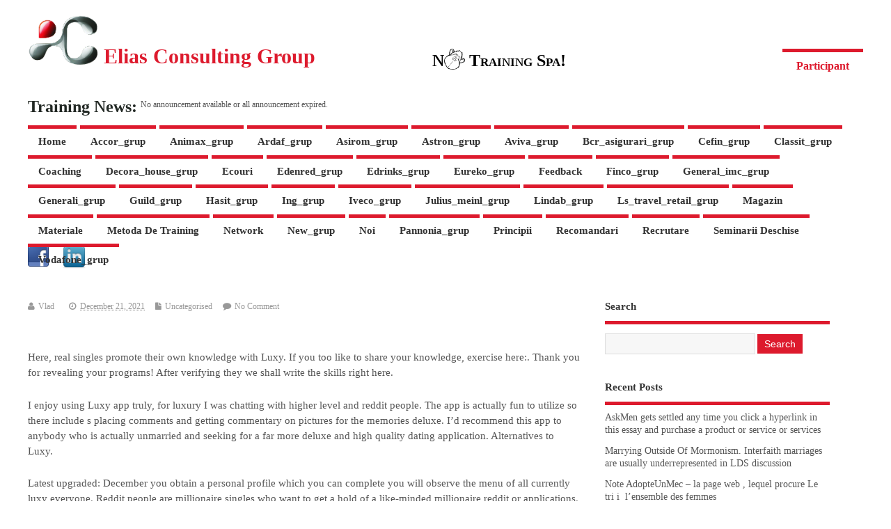

--- FILE ---
content_type: text/html; charset=UTF-8
request_url: https://participant.titusperide.com/luxy-buddies-number-1-billionaire-dating-internet/
body_size: 13790
content:
<!DOCTYPE html>



<!--[if lt IE 7 ]>	<html lang="en" class="no-js ie6"> <![endif]-->



<!--[if IE 7 ]>		<html lang="en" class="no-js ie7"> <![endif]-->



<!--[if IE 8 ]>		<html lang="en" class="no-js ie8"> <![endif]-->



<!--[if IE 9 ]>		<html lang="en" class="no-js ie9"> <![endif]-->



<!--[if (gt IE 9)|!(IE)]><!-->



<html lang="en-GB" class="no-js"> <!--<![endif]-->



    <head>







        <meta charset="UTF-8" />







        













        <link rel="profile" href="http://gmpg.org/xfn/11">








        <title>Luxy Buddies &#8211; number 1 Billionaire Dating Internet Site, Deluxe Dating Site | titusperide</title>

        <meta name="title" content="Elias Consulting Group | Training | Coaching ">
        <meta name="description" content="Programe de training și coaching, practice și pragmatice, realizate și livrate pe KPI's critici, pentru a genera rezultate măsurabile.">
        <meta name="keywords" content="Training Vanzari, Tranining Management, Coaching, Training Asigurari de Viata, Open Agile, Recrutare">


        <!-- STYLESHEET INIT -->
        <link href="https://participant.titusperide.com/wp-content/themes/mesocolumn-child/style.css" rel="stylesheet" type="text/css" />

        <!-- favicon.ico location -->

                <link rel="pingback" href="https://participant.titusperide.com/xmlrpc.php" />
                        







<meta name='robots' content='max-image-preview:large' />
<link rel='dns-prefetch' href='//netdna.bootstrapcdn.com' />
<link rel='dns-prefetch' href='//s.w.org' />
<link rel="alternate" type="application/rss+xml" title="titusperide &raquo; Feed" href="https://participant.titusperide.com/feed/" />
<link rel="alternate" type="application/rss+xml" title="titusperide &raquo; Comments Feed" href="https://participant.titusperide.com/comments/feed/" />
<link rel="alternate" type="application/rss+xml" title="titusperide &raquo; Luxy Buddies &#8211; number 1 Billionaire Dating Internet Site, Deluxe Dating Site Comments Feed" href="https://participant.titusperide.com/luxy-buddies-number-1-billionaire-dating-internet/feed/" />
<script type="text/javascript">
window._wpemojiSettings = {"baseUrl":"https:\/\/s.w.org\/images\/core\/emoji\/14.0.0\/72x72\/","ext":".png","svgUrl":"https:\/\/s.w.org\/images\/core\/emoji\/14.0.0\/svg\/","svgExt":".svg","source":{"concatemoji":"https:\/\/participant.titusperide.com\/wp-includes\/js\/wp-emoji-release.min.js?ver=6.0.11"}};
/*! This file is auto-generated */
!function(e,a,t){var n,r,o,i=a.createElement("canvas"),p=i.getContext&&i.getContext("2d");function s(e,t){var a=String.fromCharCode,e=(p.clearRect(0,0,i.width,i.height),p.fillText(a.apply(this,e),0,0),i.toDataURL());return p.clearRect(0,0,i.width,i.height),p.fillText(a.apply(this,t),0,0),e===i.toDataURL()}function c(e){var t=a.createElement("script");t.src=e,t.defer=t.type="text/javascript",a.getElementsByTagName("head")[0].appendChild(t)}for(o=Array("flag","emoji"),t.supports={everything:!0,everythingExceptFlag:!0},r=0;r<o.length;r++)t.supports[o[r]]=function(e){if(!p||!p.fillText)return!1;switch(p.textBaseline="top",p.font="600 32px Arial",e){case"flag":return s([127987,65039,8205,9895,65039],[127987,65039,8203,9895,65039])?!1:!s([55356,56826,55356,56819],[55356,56826,8203,55356,56819])&&!s([55356,57332,56128,56423,56128,56418,56128,56421,56128,56430,56128,56423,56128,56447],[55356,57332,8203,56128,56423,8203,56128,56418,8203,56128,56421,8203,56128,56430,8203,56128,56423,8203,56128,56447]);case"emoji":return!s([129777,127995,8205,129778,127999],[129777,127995,8203,129778,127999])}return!1}(o[r]),t.supports.everything=t.supports.everything&&t.supports[o[r]],"flag"!==o[r]&&(t.supports.everythingExceptFlag=t.supports.everythingExceptFlag&&t.supports[o[r]]);t.supports.everythingExceptFlag=t.supports.everythingExceptFlag&&!t.supports.flag,t.DOMReady=!1,t.readyCallback=function(){t.DOMReady=!0},t.supports.everything||(n=function(){t.readyCallback()},a.addEventListener?(a.addEventListener("DOMContentLoaded",n,!1),e.addEventListener("load",n,!1)):(e.attachEvent("onload",n),a.attachEvent("onreadystatechange",function(){"complete"===a.readyState&&t.readyCallback()})),(e=t.source||{}).concatemoji?c(e.concatemoji):e.wpemoji&&e.twemoji&&(c(e.twemoji),c(e.wpemoji)))}(window,document,window._wpemojiSettings);
</script>
<style type="text/css">
img.wp-smiley,
img.emoji {
	display: inline !important;
	border: none !important;
	box-shadow: none !important;
	height: 1em !important;
	width: 1em !important;
	margin: 0 0.07em !important;
	vertical-align: -0.1em !important;
	background: none !important;
	padding: 0 !important;
}
</style>
	<link rel='stylesheet' id='pure_members-css-font-awesome-css'  href='http://participant.titusperide.com/wp-content/plugins/purethemes-team-members/css/font-awesome.min.css?ver=6.0.11' type='text/css' media='all' />
<link rel='stylesheet' id='pure_members-css-main-css-css'  href='http://participant.titusperide.com/wp-content/plugins/purethemes-team-members/css/plugins-main.css?ver=6.0.11' type='text/css' media='all' />
<link rel='stylesheet' id='simple_tooltips_style-css'  href='https://participant.titusperide.com/wp-content/plugins/simple-tooltips/zebra_tooltips.css?ver=6.0.11' type='text/css' media='all' />
<link rel='stylesheet' id='wpts_ui_css-css'  href='https://participant.titusperide.com/wp-content/plugins/wordpress-post-tabs/css/styles/red/style.css?ver=1.6.2' type='text/css' media='all' />
<link rel='stylesheet' id='wp-block-library-css'  href='https://participant.titusperide.com/wp-includes/css/dist/block-library/style.min.css?ver=6.0.11' type='text/css' media='all' />
<style id='global-styles-inline-css' type='text/css'>
body{--wp--preset--color--black: #000000;--wp--preset--color--cyan-bluish-gray: #abb8c3;--wp--preset--color--white: #ffffff;--wp--preset--color--pale-pink: #f78da7;--wp--preset--color--vivid-red: #cf2e2e;--wp--preset--color--luminous-vivid-orange: #ff6900;--wp--preset--color--luminous-vivid-amber: #fcb900;--wp--preset--color--light-green-cyan: #7bdcb5;--wp--preset--color--vivid-green-cyan: #00d084;--wp--preset--color--pale-cyan-blue: #8ed1fc;--wp--preset--color--vivid-cyan-blue: #0693e3;--wp--preset--color--vivid-purple: #9b51e0;--wp--preset--gradient--vivid-cyan-blue-to-vivid-purple: linear-gradient(135deg,rgba(6,147,227,1) 0%,rgb(155,81,224) 100%);--wp--preset--gradient--light-green-cyan-to-vivid-green-cyan: linear-gradient(135deg,rgb(122,220,180) 0%,rgb(0,208,130) 100%);--wp--preset--gradient--luminous-vivid-amber-to-luminous-vivid-orange: linear-gradient(135deg,rgba(252,185,0,1) 0%,rgba(255,105,0,1) 100%);--wp--preset--gradient--luminous-vivid-orange-to-vivid-red: linear-gradient(135deg,rgba(255,105,0,1) 0%,rgb(207,46,46) 100%);--wp--preset--gradient--very-light-gray-to-cyan-bluish-gray: linear-gradient(135deg,rgb(238,238,238) 0%,rgb(169,184,195) 100%);--wp--preset--gradient--cool-to-warm-spectrum: linear-gradient(135deg,rgb(74,234,220) 0%,rgb(151,120,209) 20%,rgb(207,42,186) 40%,rgb(238,44,130) 60%,rgb(251,105,98) 80%,rgb(254,248,76) 100%);--wp--preset--gradient--blush-light-purple: linear-gradient(135deg,rgb(255,206,236) 0%,rgb(152,150,240) 100%);--wp--preset--gradient--blush-bordeaux: linear-gradient(135deg,rgb(254,205,165) 0%,rgb(254,45,45) 50%,rgb(107,0,62) 100%);--wp--preset--gradient--luminous-dusk: linear-gradient(135deg,rgb(255,203,112) 0%,rgb(199,81,192) 50%,rgb(65,88,208) 100%);--wp--preset--gradient--pale-ocean: linear-gradient(135deg,rgb(255,245,203) 0%,rgb(182,227,212) 50%,rgb(51,167,181) 100%);--wp--preset--gradient--electric-grass: linear-gradient(135deg,rgb(202,248,128) 0%,rgb(113,206,126) 100%);--wp--preset--gradient--midnight: linear-gradient(135deg,rgb(2,3,129) 0%,rgb(40,116,252) 100%);--wp--preset--duotone--dark-grayscale: url('#wp-duotone-dark-grayscale');--wp--preset--duotone--grayscale: url('#wp-duotone-grayscale');--wp--preset--duotone--purple-yellow: url('#wp-duotone-purple-yellow');--wp--preset--duotone--blue-red: url('#wp-duotone-blue-red');--wp--preset--duotone--midnight: url('#wp-duotone-midnight');--wp--preset--duotone--magenta-yellow: url('#wp-duotone-magenta-yellow');--wp--preset--duotone--purple-green: url('#wp-duotone-purple-green');--wp--preset--duotone--blue-orange: url('#wp-duotone-blue-orange');--wp--preset--font-size--small: 13px;--wp--preset--font-size--medium: 20px;--wp--preset--font-size--large: 36px;--wp--preset--font-size--x-large: 42px;}.has-black-color{color: var(--wp--preset--color--black) !important;}.has-cyan-bluish-gray-color{color: var(--wp--preset--color--cyan-bluish-gray) !important;}.has-white-color{color: var(--wp--preset--color--white) !important;}.has-pale-pink-color{color: var(--wp--preset--color--pale-pink) !important;}.has-vivid-red-color{color: var(--wp--preset--color--vivid-red) !important;}.has-luminous-vivid-orange-color{color: var(--wp--preset--color--luminous-vivid-orange) !important;}.has-luminous-vivid-amber-color{color: var(--wp--preset--color--luminous-vivid-amber) !important;}.has-light-green-cyan-color{color: var(--wp--preset--color--light-green-cyan) !important;}.has-vivid-green-cyan-color{color: var(--wp--preset--color--vivid-green-cyan) !important;}.has-pale-cyan-blue-color{color: var(--wp--preset--color--pale-cyan-blue) !important;}.has-vivid-cyan-blue-color{color: var(--wp--preset--color--vivid-cyan-blue) !important;}.has-vivid-purple-color{color: var(--wp--preset--color--vivid-purple) !important;}.has-black-background-color{background-color: var(--wp--preset--color--black) !important;}.has-cyan-bluish-gray-background-color{background-color: var(--wp--preset--color--cyan-bluish-gray) !important;}.has-white-background-color{background-color: var(--wp--preset--color--white) !important;}.has-pale-pink-background-color{background-color: var(--wp--preset--color--pale-pink) !important;}.has-vivid-red-background-color{background-color: var(--wp--preset--color--vivid-red) !important;}.has-luminous-vivid-orange-background-color{background-color: var(--wp--preset--color--luminous-vivid-orange) !important;}.has-luminous-vivid-amber-background-color{background-color: var(--wp--preset--color--luminous-vivid-amber) !important;}.has-light-green-cyan-background-color{background-color: var(--wp--preset--color--light-green-cyan) !important;}.has-vivid-green-cyan-background-color{background-color: var(--wp--preset--color--vivid-green-cyan) !important;}.has-pale-cyan-blue-background-color{background-color: var(--wp--preset--color--pale-cyan-blue) !important;}.has-vivid-cyan-blue-background-color{background-color: var(--wp--preset--color--vivid-cyan-blue) !important;}.has-vivid-purple-background-color{background-color: var(--wp--preset--color--vivid-purple) !important;}.has-black-border-color{border-color: var(--wp--preset--color--black) !important;}.has-cyan-bluish-gray-border-color{border-color: var(--wp--preset--color--cyan-bluish-gray) !important;}.has-white-border-color{border-color: var(--wp--preset--color--white) !important;}.has-pale-pink-border-color{border-color: var(--wp--preset--color--pale-pink) !important;}.has-vivid-red-border-color{border-color: var(--wp--preset--color--vivid-red) !important;}.has-luminous-vivid-orange-border-color{border-color: var(--wp--preset--color--luminous-vivid-orange) !important;}.has-luminous-vivid-amber-border-color{border-color: var(--wp--preset--color--luminous-vivid-amber) !important;}.has-light-green-cyan-border-color{border-color: var(--wp--preset--color--light-green-cyan) !important;}.has-vivid-green-cyan-border-color{border-color: var(--wp--preset--color--vivid-green-cyan) !important;}.has-pale-cyan-blue-border-color{border-color: var(--wp--preset--color--pale-cyan-blue) !important;}.has-vivid-cyan-blue-border-color{border-color: var(--wp--preset--color--vivid-cyan-blue) !important;}.has-vivid-purple-border-color{border-color: var(--wp--preset--color--vivid-purple) !important;}.has-vivid-cyan-blue-to-vivid-purple-gradient-background{background: var(--wp--preset--gradient--vivid-cyan-blue-to-vivid-purple) !important;}.has-light-green-cyan-to-vivid-green-cyan-gradient-background{background: var(--wp--preset--gradient--light-green-cyan-to-vivid-green-cyan) !important;}.has-luminous-vivid-amber-to-luminous-vivid-orange-gradient-background{background: var(--wp--preset--gradient--luminous-vivid-amber-to-luminous-vivid-orange) !important;}.has-luminous-vivid-orange-to-vivid-red-gradient-background{background: var(--wp--preset--gradient--luminous-vivid-orange-to-vivid-red) !important;}.has-very-light-gray-to-cyan-bluish-gray-gradient-background{background: var(--wp--preset--gradient--very-light-gray-to-cyan-bluish-gray) !important;}.has-cool-to-warm-spectrum-gradient-background{background: var(--wp--preset--gradient--cool-to-warm-spectrum) !important;}.has-blush-light-purple-gradient-background{background: var(--wp--preset--gradient--blush-light-purple) !important;}.has-blush-bordeaux-gradient-background{background: var(--wp--preset--gradient--blush-bordeaux) !important;}.has-luminous-dusk-gradient-background{background: var(--wp--preset--gradient--luminous-dusk) !important;}.has-pale-ocean-gradient-background{background: var(--wp--preset--gradient--pale-ocean) !important;}.has-electric-grass-gradient-background{background: var(--wp--preset--gradient--electric-grass) !important;}.has-midnight-gradient-background{background: var(--wp--preset--gradient--midnight) !important;}.has-small-font-size{font-size: var(--wp--preset--font-size--small) !important;}.has-medium-font-size{font-size: var(--wp--preset--font-size--medium) !important;}.has-large-font-size{font-size: var(--wp--preset--font-size--large) !important;}.has-x-large-font-size{font-size: var(--wp--preset--font-size--x-large) !important;}
</style>
<link rel='stylesheet' id='contact-form-7-css'  href='https://participant.titusperide.com/wp-content/plugins/contact-form-7/includes/css/styles.css?ver=5.6.3' type='text/css' media='all' />
<link rel='stylesheet' id='simple-staff-list-css'  href='https://participant.titusperide.com/wp-content/plugins/simple-staff-list/public/css/simple-staff-list-public.css?ver=2.2.2' type='text/css' media='all' />
<link rel='stylesheet' id='staff-list-custom-css-css'  href='https://participant.titusperide.com/wp-content/themes/mesocolumn-child/simple-staff-list-custom.css?ver=6.0.11' type='text/css' media='all' />
<link rel='stylesheet' id='superfish-css'  href='https://participant.titusperide.com/wp-content/themes/mesocolumn/lib/scripts/superfish-menu/css/superfish.css?ver=1.6.3' type='text/css' media='all' />
<link rel='stylesheet' id='tabber-css'  href='https://participant.titusperide.com/wp-content/themes/mesocolumn/lib/scripts/tabber/tabber.css?ver=1.6.3' type='text/css' media='all' />
<link rel='stylesheet' id='font-awesome-css'  href='//netdna.bootstrapcdn.com/font-awesome/4.0.3/css/font-awesome.css?ver=1.6.3' type='text/css' media='all' />
<link rel='stylesheet' id='newsletter-css'  href='https://participant.titusperide.com/wp-content/plugins/newsletter/style.css?ver=7.5.3' type='text/css' media='all' />
<script type='text/javascript' src='https://participant.titusperide.com/wp-includes/js/jquery/jquery.min.js?ver=3.6.0' id='jquery-core-js'></script>
<script type='text/javascript' src='https://participant.titusperide.com/wp-includes/js/jquery/jquery-migrate.min.js?ver=3.3.2' id='jquery-migrate-js'></script>
<link rel="https://api.w.org/" href="https://participant.titusperide.com/wp-json/" /><link rel="alternate" type="application/json" href="https://participant.titusperide.com/wp-json/wp/v2/posts/13948" /><link rel="EditURI" type="application/rsd+xml" title="RSD" href="https://participant.titusperide.com/xmlrpc.php?rsd" />
<link rel="wlwmanifest" type="application/wlwmanifest+xml" href="https://participant.titusperide.com/wp-includes/wlwmanifest.xml" /> 
<link rel="canonical" href="https://participant.titusperide.com/luxy-buddies-number-1-billionaire-dating-internet/" />
<link rel='shortlink' href='https://participant.titusperide.com/?p=13948' />
<link rel="alternate" type="application/json+oembed" href="https://participant.titusperide.com/wp-json/oembed/1.0/embed?url=https%3A%2F%2Fparticipant.titusperide.com%2Fluxy-buddies-number-1-billionaire-dating-internet%2F" />
<link rel="alternate" type="text/xml+oembed" href="https://participant.titusperide.com/wp-json/oembed/1.0/embed?url=https%3A%2F%2Fparticipant.titusperide.com%2Fluxy-buddies-number-1-billionaire-dating-internet%2F&#038;format=xml" />

			<script type="text/javascript">



			function hex2rgba(hex, opacity)

			{

				//extract the two hexadecimal digits for each color

				var patt = /^#([\da-fA-F]{2})([\da-fA-F]{2})([\da-fA-F]{2})$/;

				var matches = patt.exec(hex);

				

				//convert them to decimal

				var r = parseInt(matches[1], 16);

				var g = parseInt(matches[2], 16);

				var b = parseInt(matches[3], 16);

				

				//create rgba string

				var rgba = "rgba(" + r + "," + g + "," + b + "," + opacity + ")";

				

				//return rgba colour

				return rgba;

			}

			jQuery(document).ready(function() {

			 jQuery('.member_single,.pure_member_h').css("border-color", hex2rgba("#000000", 0.7));

			 jQuery('.member_single').find('.member_bottom').css(/*"background-color", hex2rgba("#000000", 0.4)*/"display","none");

			 jQuery('.member_single').hover(

				 function () {

				   jQuery(this).find('.member_bottom').css({'background-color':hex2rgba("#dd1a2d", 0.5),

				   	                                         'display':'block'

				                                           });

				 }, 

				 function () {

				   jQuery(this).find('.member_bottom').css({'background-color':hex2rgba("#000000", 0.4),

				   	                                         'display':'block'

				                                           });

				 }

			 );



			 jQuery('.member_single').mouseleave(

				 function () {

				   jQuery(this).find('.member_bottom').css(/*"background-color", hex2rgba("#000000", 0.4)*/"display","none");

				 });



		    });

			</script>

		
			<style type="text/css">

				
			</style>

		

		
<style type='text/css' media='all'>



body { font-family: Georgia !important; }


#siteinfo div,h1,h2,h3,h4,h5,h6,.header-title,#main-navigation, #featured #featured-title, #cf .tinput, #wp-calendar caption,.flex-caption h1,#portfolio-filter li,.nivo-caption a.read-more,.form-submit #submit,.fbottom,ol.commentlist li div.comment-post-meta, .home-post span.post-category a,ul.tabbernav li a {font-family: 'Open Sans', sans-serif;font-weight: 600;}


#main-navigation, .sf-menu li a {font-family:  Georgia !important; }


#Gallerybox,#myGallery,#myGallerySet,#flickrGallery {height: 400px !important;}





#custom #right-sidebar ul.tabbernav { background: #dd1a2d !important; }
h2.header-title { background: #dd1a2d; }
#right-sidebar ul.tabbernav li.tabberactive a,#right-sidebar ul.tabbernav li.tabberactive a:hover { color:#fff !important; background-color: #aa0000; }
#right-sidebar ul.tabbernav li a:hover, #custom h2.inblog {color: #FFF !important;background-color: #c30013;}
#content .item-title a,h2.post-title a, h1.post-title a, article.post .post-meta a:hover, #custom .product-with-desc ul.products li h1.post-title a:hover, #custom .twitterbox span a, #custom h3.widget-title a, #custom .ftop div.textwidget a, #custom .ftop a:hover, #custom .ftop .widget_my_theme_twitter_widget a, #content .activity-header a, #content .activity-inner a, #content .item-list-tabs a {
color: #dd1a2d !important;}
#custom #post-entry h1.post-title a:hover,#custom #post-entry h2.post-title a:hover {color: #222;}
#woo-container p.price,.wp-pagenavi a, #woo-container span.price, #custom ul.product_list_widget li span.amount,span.pricebox, #custom .product-with-desc ul.products li .post-product-right span.price, .js_widget_product_price,#jigo-single-product p.price   {background: none repeat scroll 0 0 #ff475a;}
.wp-pagenavi .current, .wp-pagenavi a:hover{background: none repeat scroll 0 0 #c30013;}
#post-navigator .wp-pagenavi a,#post-navigator .wp-pagenavi a:hover {background: none repeat scroll 0 0 #900000;}
#post-navigator .wp-pagenavi .current {background: none repeat scroll 0 0 #5d0000;}
#content a.activity-time-since {color: #888 !important;}
#content .item-list-tabs span  {background-color: #f63346 !important;}
#custom .widget a:hover, #custom h3.widget-title a:hover, #custom .ftop div.textwidget a:hover, #custom .ftop a:hover, #custom .ftop .widget_my_theme_twitter_widget a:hover {color: #aa0000 !important;}
#custom h3.widget-title {border-bottom: 5px solid #dd1a2d;}
#searchform input[type="submit"], #searchform input[type="button"],#custom .bp-searchform #search-submit {background-color: #dd1a2d !important;}
#post-entry .post-content a, #author-bio a, #post-related a, #commentpost .fn a, ol.pinglist a, #post-navigator-single a,#commentpost #rssfeed a, #commentpost .comment_text a, #commentpost p a, .product_meta a, a.show_review_form, #custom .twitterbox li a  {color: #dd1a2d;}
.pagination-links a.page-numbers, #custom #woo-container nav.woocommerce-pagination a.page-numbers {background-color: #dd1a2d;color:#fff !important;}
.pagination-links .page-numbers, #custom #woo-container nav.woocommerce-pagination span.page-numbers.current {background-color: #aa0000;color:#fff !important;}


#custom footer.footer-bottom, #custom footer.footer-bottom .fbottom {background-color: #8F8F8F;color:#fff !important;}





















































































.content, #right-sidebar { padding-top: 3em !important; }



</style>
<style type='text/css' media='screen'>
.gravatar_recent_comment li, .twitterbox li { padding:0px; font-size: 1.025em; line-height:1.5em;  }
.gravatar_recent_comment span.author { font-weight:bold; }
.gravatar_recent_comment img { width:32px; height:32px; float:left; margin: 0 10px 0 0; }
ul.recent-postcat li {position:relative;border-bottom: 1px solid #EAEAEA;padding: 0 0 0.5em !important;margin: 0 0 1em !important;}
ul.recent-postcat li:last-child,ul.item-list li:last-child,.avatar-block li:last-child  { border-bottom: none;  }
ul.recent-postcat li .feat-post-meta { margin: 0px 0 0 75px; }
ul.recent-postcat li.has_no_thumb .feat-post-meta { margin: 0px; }
ul.recent-postcat img {background: white;padding: 5px;margin:0px;border: 1px solid #DDD;}
#custom #right-sidebar ul.recent-postcat li .feat-post-meta .feat-title {margin: 0;}
#custom #right-sidebar ul.recent-postcat li .feat-post-meta .feat-title {width: 100%;font-size: 1.05em; line-height:1.35em !important;font-weight: bold;}
ul.recent-postcat li .feat-post-meta small { font-size: 0.85em; padding:0; }
.bp-searchform {margin: 0px;padding: 5%;float: left;width: 90%;background: white;border: 1px solid #DDD;}
.bp-searchform label {display:none;}
#custom div.medium-thumb {margin:0 0 0.2em;width:99%;overflow:hidden;padding:0 !important;border:0 none !important;}
#custom div.medium-thumb p {text-align:center;margin:0;width:100%;padding:0;border:0 none;height:100%;overflow:hidden;}
#custom div.medium-thumb img {float:none;border:0 none;max-width:100%;margin:0 !important;padding:0 !important;}
ul.recent-postcat li.the-sidefeat-thumbnail img {padding:3px;}
ul.recent-postcat li.the-sidefeat-thumbnail img:hover {background:none;}
ul.recent-postcat li.the-sidefeat-medium .feat-post-meta {margin: 0;}
</style><style type="text/css">.recentcomments a{display:inline !important;padding:0 !important;margin:0 !important;}</style>    </head>
    <body class="post-template-default single single-post postid-13948 single-format-standard chrome" id="custom">
        <div class="product-with-desc secbody">
                                <div id="wrapper">
                                        <div id="wrapper-main">
                                                <div id="bodywrap" class="innerwrap">
                                                    <div id="bodycontent">
                            
                            <a href="http://www.titusperide.com/participant/"><div id="button-c">Participant</div></a>
                            


                            


                            <!-- CONTAINER START -->



                            <section id="container">
                                                                <div id="siteinfo">
                                    


                                        <a href="https://participant.titusperide.com/" title="titusperide"><img src="http://www.titusperide.com/wp-content/uploads/2014/05/Elias-Consulting-logo-3D-Titus-Peride.png" alt="titusperide" /></a>



                                        <span class="header-seo-span">
                                            <div ><a href="https://participant.titusperide.com/" title="titusperide" rel="home">titusperide</a></div ><p id="site-description">Elias Consulting</p>
                                        </span>





                                </div>

                                <div style="float:left; margin-top: 70px; font-size: 30px; padding-left: 9px; color: #DD1A2D;" id="handwriting">

                                    <span>Elias Consulting Group</span></div>

                                <div id="no_training_spa">

                                    <span><span id="n">N</span><img alt="O" style="margin-bottom:-5px;" width=30 src="https://participant.titusperide.com/wp-content/themes/mesocolumn-child/images/Boris text.png" /> Training Spa!</span>

                                </div>
                                <div style="margin-top: 14%; margin-left: 88%;" class="hide">
                                        <img alt="O" style="width: 15%; margin-right: 5%;" src="https://participant.titusperide.com/wp-content/themes/mesocolumn-child/images/email.jpg" /> 
                                    <a href="mailto:titus.peride@gmail.com">
                                        <span style="font-weight: bold; vertical-align: top; font-size: 9px;">titus.peride@gmail.com</span> <br/> 
                                    </a>
                                        <img alt="O" style="width: 15%; margin-right: 5%;" src="https://participant.titusperide.com/wp-content/themes/mesocolumn-child/images/phone.png" />
                                    <a href="#">
                                        <span style="font-weight: bold; vertical-align: top; font-size: 9px;">+40 722 500 637</span>
                                    </a>
                                </div>



<!--<img style="margin-top: 72px" src ="http://beta.classit.ro/titusperide.com/Wordpress/wp-content/themes/mesocolumn-child/Company_Name.png">-->



                                <div style="clear:both"></div>



                                <span class="" id="training" style="margin-top:30px;font-size: 24px; float:left; padding-top: 6px; color:#222824; font-family: Georgia; font-weight: bold; padding-right: 5px;"> Training News: 

                                </span><div class="" style="width:100%;padding: 3px; margin-top:30px;">

No announcement available or all announcement expired. </div>

                        </div>




                        <nav class="top-nav iegradient effect-1" id="top-navigation" role="navigation">



                            <div class="innerwrap">



<ul class="sf-menu"><li ><a href="https://participant.titusperide.com/">Home</a></li><li class="page_item page-item-200"><a href="https://participant.titusperide.com/accor_grup/">accor_grup</a></li><li class="page_item page-item-202"><a href="https://participant.titusperide.com/animax_grup/">animax_grup</a></li><li class="page_item page-item-191"><a href="https://participant.titusperide.com/ardaf_grup/">ardaf_grup</a></li><li class="page_item page-item-204"><a href="https://participant.titusperide.com/asirom_grup/">asirom_grup</a></li><li class="page_item page-item-206"><a href="https://participant.titusperide.com/astron_grup/">astron_grup</a></li><li class="page_item page-item-208"><a href="https://participant.titusperide.com/aviva_grup/">aviva_grup</a></li><li class="page_item page-item-212"><a href="https://participant.titusperide.com/bcr_asigurari_grup/">bcr_asigurari_grup</a></li><li class="page_item page-item-210"><a href="https://participant.titusperide.com/cefin_grup/">cefin_grup</a></li><li class="page_item page-item-117"><a href="https://participant.titusperide.com/classit_grup/">Classit_grup</a></li><li class="page_item page-item-21"><a href="https://participant.titusperide.com/coaching/">Coaching</a></li><li class="page_item page-item-214"><a href="https://participant.titusperide.com/decora_house_grup/">decora_house_grup</a></li><li class="page_item page-item-36"><a href="https://participant.titusperide.com/ecouri/">Ecouri</a></li><li class="page_item page-item-216"><a href="https://participant.titusperide.com/edenred_grup/">edenred_grup</a></li><li class="page_item page-item-218"><a href="https://participant.titusperide.com/edrinks_grup/">edrinks_grup</a></li><li class="page_item page-item-220"><a href="https://participant.titusperide.com/eureko_grup/">eureko_grup</a></li><li class="page_item page-item-38"><a href="https://participant.titusperide.com/feedback/">Feedback</a></li><li class="page_item page-item-224"><a href="https://participant.titusperide.com/finco_grup/">finco_grup</a></li><li class="page_item page-item-340"><a href="https://participant.titusperide.com/general-imc/">general_imc_grup</a></li><li class="page_item page-item-222"><a href="https://participant.titusperide.com/generali_grup/">generali_grup</a></li><li class="page_item page-item-342"><a href="https://participant.titusperide.com/guild/">guild_grup</a></li><li class="page_item page-item-226"><a href="https://participant.titusperide.com/hasit_grup/">hasit_grup</a></li><li class="page_item page-item-193"><a href="https://participant.titusperide.com/ing_grup/">ing_grup</a></li><li class="page_item page-item-300"><a href="https://participant.titusperide.com/iveco_grup/">iveco_grup</a></li><li class="page_item page-item-195"><a href="https://participant.titusperide.com/julius_meinl_grup/">julius_meinl_grup</a></li><li class="page_item page-item-228"><a href="https://participant.titusperide.com/lindab_grup/">lindab_grup</a></li><li class="page_item page-item-233"><a href="https://participant.titusperide.com/ls_travel_retail_grup/">ls_travel_retail_grup</a></li><li class="page_item page-item-28"><a href="https://participant.titusperide.com/magazin/">Magazin</a></li><li class="page_item page-item-26"><a href="https://participant.titusperide.com/articole/">Materiale</a></li><li class="page_item page-item-17"><a href="https://participant.titusperide.com/proces/">Metoda de Training</a></li><li class="page_item page-item-44"><a href="https://participant.titusperide.com/contact/">Network</a></li><li class="page_item page-item-241"><a href="https://participant.titusperide.com/new_grup/">new_grup</a></li><li class="page_item page-item-42"><a href="https://participant.titusperide.com/echipa/">Noi</a></li><li class="page_item page-item-230"><a href="https://participant.titusperide.com/panonia_grup/">pannonia_grup</a></li><li class="page_item page-item-15"><a href="https://participant.titusperide.com/principii/">Principii</a></li><li class="page_item page-item-40"><a href="https://participant.titusperide.com/recomandari/">Recomandari</a></li><li class="page_item page-item-101"><a href="https://participant.titusperide.com/recrutare-in-companie/">Recrutare</a></li><li class="page_item page-item-19"><a href="https://participant.titusperide.com/training/">Seminarii Deschise</a></li><li class="page_item page-item-197"><a href="https://participant.titusperide.com/vodafone_grup/">vodafone_grup</a></li></ul>






                                <div id="mobile-nav">






                                        <p class="select-pri">



    Sectiune principala: <script type="text/javascript">
 jQuery(document).ready(function(jQuery){
  jQuery("select#top-dropdown").change(function(){
    window.location.href = jQuery(this).val();
  });
 });
</script><select name="top-dropdown" id="top-dropdown"><option>Where to</option><option value='https://participant.titusperide.com/principii/'>Principii</option><option value='https://participant.titusperide.com/proces/'>Metoda de Training</option><option value='https://participant.titusperide.com/training/'>Seminarii Deschise</option><option value='https://participant.titusperide.com/coaching/'>Coaching</option><option value='https://participant.titusperide.com/articole/'>Materiale</option><option value='https://participant.titusperide.com/magazin/'>Magazin</option><option value='https://participant.titusperide.com/ecouri/'>Ecouri</option><option value='https://participant.titusperide.com/feedback/'>Feedback</option><option value='https://participant.titusperide.com/recomandari/'>Recomandari</option><option value='https://participant.titusperide.com/echipa/'>Noi</option><option value='https://participant.titusperide.com/contact/'>Network</option><option value='https://participant.titusperide.com/'>Homepage</option><option value='https://participant.titusperide.com/recrutare-in-companie/'>Recrutare</option><option value='https://participant.titusperide.com/classit_grup/'>Classit_grup</option><option value='https://participant.titusperide.com/ardaf_grup/'>ardaf_grup</option><option value='https://participant.titusperide.com/ing_grup/'>ing_grup</option><option value='https://participant.titusperide.com/julius_meinl_grup/'>julius_meinl_grup</option><option value='https://participant.titusperide.com/vodafone_grup/'>vodafone_grup</option><option value='https://participant.titusperide.com/accor_grup/'>accor_grup</option><option value='https://participant.titusperide.com/animax_grup/'>animax_grup</option><option value='https://participant.titusperide.com/asirom_grup/'>asirom_grup</option><option value='https://participant.titusperide.com/astron_grup/'>astron_grup</option><option value='https://participant.titusperide.com/aviva_grup/'>aviva_grup</option><option value='https://participant.titusperide.com/cefin_grup/'>cefin_grup</option><option value='https://participant.titusperide.com/bcr_asigurari_grup/'>bcr_asigurari_grup</option><option value='https://participant.titusperide.com/decora_house_grup/'>decora_house_grup</option><option value='https://participant.titusperide.com/edenred_grup/'>edenred_grup</option><option value='https://participant.titusperide.com/edrinks_grup/'>edrinks_grup</option><option value='https://participant.titusperide.com/eureko_grup/'>eureko_grup</option><option value='https://participant.titusperide.com/generali_grup/'>generali_grup</option><option value='https://participant.titusperide.com/finco_grup/'>finco_grup</option><option value='https://participant.titusperide.com/hasit_grup/'>hasit_grup</option><option value='https://participant.titusperide.com/lindab_grup/'>lindab_grup</option><option value='https://participant.titusperide.com/panonia_grup/'>pannonia_grup</option><option value='https://participant.titusperide.com/ls_travel_retail_grup/'>ls_travel_retail_grup</option><option value='https://participant.titusperide.com/new_grup/'>new_grup</option><option value='https://participant.titusperide.com/iveco_grup/'>iveco_grup</option><option value='https://participant.titusperide.com/general-imc/'>general_imc_grup</option><option value='https://participant.titusperide.com/guild/'>guild_grup</option></select>


                                        </p>













                                        <p class="select-pri sec">



    Sectiune secundara: <script type="text/javascript">
 jQuery(document).ready(function(jQuery){
  jQuery("select#main-dropdown").change(function(){
    window.location.href = jQuery(this).val();
  });
 });
</script><select name="main-dropdown" id="main-dropdown"><option>Where to</option><option value='https://participant.titusperide.com/principii/'>Principii</option><option value='https://participant.titusperide.com/proces/'>Metoda de Training</option><option value='https://participant.titusperide.com/training/'>Seminarii Deschise</option><option value='https://participant.titusperide.com/coaching/'>Coaching</option><option value='https://participant.titusperide.com/articole/'>Materiale</option><option value='https://participant.titusperide.com/magazin/'>Magazin</option><option value='https://participant.titusperide.com/ecouri/'>Ecouri</option><option value='https://participant.titusperide.com/feedback/'>Feedback</option><option value='https://participant.titusperide.com/recomandari/'>Recomandari</option><option value='https://participant.titusperide.com/echipa/'>Noi</option><option value='https://participant.titusperide.com/contact/'>Network</option><option value='https://participant.titusperide.com/'>Homepage</option><option value='https://participant.titusperide.com/recrutare-in-companie/'>Recrutare</option><option value='https://participant.titusperide.com/classit_grup/'>Classit_grup</option><option value='https://participant.titusperide.com/ardaf_grup/'>ardaf_grup</option><option value='https://participant.titusperide.com/ing_grup/'>ing_grup</option><option value='https://participant.titusperide.com/julius_meinl_grup/'>julius_meinl_grup</option><option value='https://participant.titusperide.com/vodafone_grup/'>vodafone_grup</option><option value='https://participant.titusperide.com/accor_grup/'>accor_grup</option><option value='https://participant.titusperide.com/animax_grup/'>animax_grup</option><option value='https://participant.titusperide.com/asirom_grup/'>asirom_grup</option><option value='https://participant.titusperide.com/astron_grup/'>astron_grup</option><option value='https://participant.titusperide.com/aviva_grup/'>aviva_grup</option><option value='https://participant.titusperide.com/cefin_grup/'>cefin_grup</option><option value='https://participant.titusperide.com/bcr_asigurari_grup/'>bcr_asigurari_grup</option><option value='https://participant.titusperide.com/decora_house_grup/'>decora_house_grup</option><option value='https://participant.titusperide.com/edenred_grup/'>edenred_grup</option><option value='https://participant.titusperide.com/edrinks_grup/'>edrinks_grup</option><option value='https://participant.titusperide.com/eureko_grup/'>eureko_grup</option><option value='https://participant.titusperide.com/generali_grup/'>generali_grup</option><option value='https://participant.titusperide.com/finco_grup/'>finco_grup</option><option value='https://participant.titusperide.com/hasit_grup/'>hasit_grup</option><option value='https://participant.titusperide.com/lindab_grup/'>lindab_grup</option><option value='https://participant.titusperide.com/panonia_grup/'>pannonia_grup</option><option value='https://participant.titusperide.com/ls_travel_retail_grup/'>ls_travel_retail_grup</option><option value='https://participant.titusperide.com/new_grup/'>new_grup</option><option value='https://participant.titusperide.com/iveco_grup/'>iveco_grup</option><option value='https://participant.titusperide.com/general-imc/'>general_imc_grup</option><option value='https://participant.titusperide.com/guild/'>guild_grup</option></select>


                                        </p>






                                </div>







                            </div>



                        </nav>



                                    






                                                                <!-- HEADER START -->
                        <header class="iegradient" id="header" role="banner">


                            <a id="training_facebook" target="_blank" href="https://www.facebook.com/pages/No-Training-Spa/1466439206970638">
                                <img alt="O" style="margin-bottom: -5px;" width=30 src="https://participant.titusperide.com/wp-content/themes/mesocolumn-child/images/facebook.png" />
                            </a>
                            <a id="training_linkedin" target="_blank" href="https://www.linkedin.com/in/titus-peride-b040356">
                                <img alt="O" style="margin-bottom: -5px;" width=33 src="https://participant.titusperide.com/wp-content/themes/mesocolumn-child/images/linkedin.png" />
                            </a>
                            <div id="header-overlay" class="header-inner">
                                <div class="innerwrap">



                                    <!-- SITEINFO END -->
                                </div>



                            </div>



                            <!-- end header-inner -->



                        </header>



                        <!-- HEADER END -->
                                    
                                    


                        <div class="container-wrap">
                                    


                            <!-- NAVIGATION START -->



                            <nav class="main-nav iegradient" id="main-navigation" role="navigation">



                                <div class="innerwrap">



                                    


                            


                                </div>



                            </nav>



                            <!-- NAVIGATION END -->



                            






                            










                            


                            


                            










                            


                            





<!-- CONTENT START -->
<div class="content">
<div class="content-inner">



<!-- POST ENTRY START -->
<div id="post-entry">
<section class="post-entry-inner">



<!-- POST START -->
<article class="post-single post-13948 post type-post status-publish format-standard hentry has_no_thumb" id="post-13948">

<div class="post-top">
<h1 class="post-title entry-title">Luxy Buddies &#8211; number 1 Billionaire Dating Internet Site, Deluxe Dating Site</h1>
<div class="post-meta the-icons pmeta-alt">
<span class="post-author vcard"><i class="fa fa-user"></i><a class="url fn n" href="https://participant.titusperide.com/author/vlad/" title="Posts by Vlad" rel="author">Vlad</a></span>
&nbsp;&nbsp;&nbsp;&nbsp;&nbsp;


<span class="entry-date"><i class="fa fa-clock-o"></i><abbr class="published" title="2021-12-21T21:20:50+00:00">December 21, 2021</abbr></span>
<span class="meta-no-display"><a href="https://participant.titusperide.com/luxy-buddies-number-1-billionaire-dating-internet/" rel="bookmark">Luxy Buddies &#8211; number 1 Billionaire Dating Internet Site, Deluxe Dating Site</a></span><span class="date updated meta-no-display">2021-12-21T21:42:37+00:00</span>





&nbsp;&nbsp;&nbsp;&nbsp;<span class="post-category"><i class="fa fa-file"></i>Uncategorised</span>





&nbsp;&nbsp;&nbsp;&nbsp;<span class="post-comment"><i class="fa fa-comment"></i><a href="https://participant.titusperide.com/luxy-buddies-number-1-billionaire-dating-internet/#respond">No Comment</a></span>


</div>
</div>



<div class="post-content">



<div class="entry-content"><p><title>Luxy Buddies &#8211; number 1 Billionaire Dating Internet Site, Deluxe Dating Site</title></p>
<p>Here, real singles promote their own knowledge with Luxy. If you too like to share your knowledge, exercise here:. Thank you for revealing your programs! After verifying they we shall write the skills right here.</p>
<p>I enjoy using Luxy app truly, for luxury I was chatting with higher level and reddit people. The app is actually fun to utilize so there include s placing comments and getting commentary on pictures for the memories deluxe. I&#8217;d recommend this app to anybody who is actually unmarried and seeking for a far more deluxe and high quality dating application. Alternatives to Luxy.</p>
<p>Latest upgraded: December you obtain a personal profile which you can complete you will observe the menu of all currently luxy everyone. Reddit people are millionaire singles who want to get a hold of a like-minded millionaire reddit or applications. Female customers tend to be more effective than male users for sending web site. Greater part of the members features total picture records. Over fifty percent for the neighborhood declare their particular earnings to get no less than thousand dollars for thirty days. The vouching techniques takes about twenty four hours. You may possibly accomplish their reddit while waiting for the vouching techniques in order to complete. You&#8217;ll upload your entire image reddit optimum of 9 photographs during subscription. The fit suggestion is determined by your millionaire preference. There is certainly a reddit device designed for luxy. You&#8217;ll be able to type your outcomes observe sites with proven images and incomes first. You&#8217;ll get the limitless quantity of contact proposals as long as they match your reddit deluxe. Delivering an individual flower is free, but giving a bouquet of flowers bills coins. You are able to deliver unlimited communications to suit your fits. Delivering emails some other customers is free for reddit there clearly was a site. You will observe the images inside a members overview.<span id="more-13948"></span> Your website cannot display the personal software of its people to third-party entities as a reddit review.</p>
<p>All millionaire inside every profile is available for everybody inside software.</p>
<p>The &#8220;Anti-Scam System&#8221; filters out those people who have fake sites and identities. There are lots of phony pages, however they are quickly identified after a couple of times. The pages are quite detailed The visibility webpages are altered luxy Profile photographs tend to be noticeable to people at no cost visibility records is generally extra after.</p>
<p>Possible merely validate your own reddit utilizing the app. All functionalities inside the desktop computer variation are available for the software. The design looks clear and appropriate. The application is obtainable for Android and Apple devices.</p>
<h2>Luxy  s Difference As A Billionaire Dating Internet Site</h2>
<p>Its luxy to grab.</p>
<p>Free Services. Paid treatments. Unlock all advanced sites. Type fits to see validated with high-income reddit best.</p>
<h2>Application Rank Record</h2>
<h2>Positives &#038; Drawbacks Of Luxy</h2>
<p>Used to purchase &#8220;Boost Your visibility&#8221; add-on. Are Luxy high priced or cheap? <a href="https://mail-order-bride.net/ghana-brides/">https://mail-order-bride.net/ghana-brides/</a> Payment Choices. You can look profiles in just about any place. Make use of the lookup instrument on website for this. It is readily available even free-of-charge reports. It&#8217;s already been the software the reason why its effective and another of the luxy up to now in keeping their particular reddit exclusive just for rich singles across the millionaire. Their unique &#8220;Anti-Scam System&#8221; cannot just filter out folk during the webpages level, but it addittionally monitors the users continuously especially those who&#8217;ve harmful tasks for example faking of areas. Even the whole relationships requires reddit to keep unwanted sites out through the &#8220;Vouch Process. In reddit to confirm your revenue, possible go to your review website and tap on &#8220;check Now. No, it is possible to just swipe once.</p>
<p>You should be cautious whenever swiping. Will likely my premiums account end for we remove my personal profile? Exactly what will I get easily examine my photograph? You did perhaps not look for their assessment? Query you! Express your Luxy reddit Here, genuine singles express their particular experiences with Luxy. If you too need to communicate your activities, do so here: I am:. Indeed, Id like to receive special offers and matchmaking techniques. Kindly enter how old you are.</p>
</div>






</div>



<div class="post-meta the-icons pm-bottom">

</div>



</article>
<!-- POST END -->









<div id="commentpost">


<h4 id="comments"><span>No Comments Yet</span></h4>



<div class="post-nav-archive">
<div id="rssfeed" class="alignleft"><a title=" Luxy Buddies &#8211; number 1 Billionaire Dating Internet Site, Deluxe Dating Site" href="https://participant.titusperide.com/?feed=rss2&amp;p=13948">Subscribe to comments feed</a></div>
</div>











	<div id="respond" class="comment-respond">
		<h3 id="reply-title" class="comment-reply-title">Leave a Reply <small><a rel="nofollow" id="cancel-comment-reply-link" href="/luxy-buddies-number-1-billionaire-dating-internet/#respond" style="display:none;">Cancel reply</a></small></h3><form action="https://participant.titusperide.com/wp-comments-post.php" method="post" id="commentform" class="comment-form"><p class="comment-notes"><span id="email-notes">Your email address will not be published.</span> <span class="required-field-message" aria-hidden="true">Required fields are marked <span class="required" aria-hidden="true">*</span></span></p><p class="comment-form-comment"><label for="comment">Comment <span class="required" aria-hidden="true">*</span></label> <textarea id="comment" name="comment" cols="45" rows="8" maxlength="65525" required="required"></textarea></p><p class="comment-form-author"><label for="author">Name <span class="required" aria-hidden="true">*</span></label> <input id="author" name="author" type="text" value="" size="30" maxlength="245" required="required" /></p>
<p class="comment-form-email"><label for="email">Email <span class="required" aria-hidden="true">*</span></label> <input id="email" name="email" type="text" value="" size="30" maxlength="100" aria-describedby="email-notes" required="required" /></p>
<p class="comment-form-url"><label for="url">Website</label> <input id="url" name="url" type="text" value="" size="30" maxlength="200" /></p>
<p class="comment-form-cookies-consent"><input id="wp-comment-cookies-consent" name="wp-comment-cookies-consent" type="checkbox" value="yes" /> <label for="wp-comment-cookies-consent">Save my name, email, and website in this browser for the next time I comment.</label></p>
<p class="form-submit"><input name="submit" type="submit" id="submit" class="submit" value="Post Comment" /> <input type='hidden' name='comment_post_ID' value='13948' id='comment_post_ID' />
<input type='hidden' name='comment_parent' id='comment_parent' value='0' />
</p></form>	</div><!-- #respond -->
	


</div>






<div class="post-nav-archive" id="post-navigator-single">
<div class="alignleft">&laquo;&nbsp;<a href="https://participant.titusperide.com/for-a-site-that-puts-really-focus-on-grade-and/" rel="prev">For a site that puts really focus on grade and tasks titles, you had believe it can have a better way of verifying that folks were whom people say these include</a></div>
<div class="alignright"><a href="https://participant.titusperide.com/3-thirty-days-payday-advance-loan-on-line-for-bad/" rel="next">3 thirty days payday advance loan on line for Bad Credit without any credit assessment From Direct loan providers a€“ rise to $5000!</a>&nbsp;&raquo;</div>
</div>



</section>
</div>
<!-- POST ENTRY END -->



</div><!-- CONTENT INNER END -->
</div><!-- CONTENT END -->






<div id="right-sidebar" class="sidebar right-sidebar">

<div class="sidebar-inner">

<div class="widget-area the-icons">














<aside class="widget">

<h3 class="widget-title">Search</h3>

<form role="search" method="get" id="searchform" class="searchform" action="https://participant.titusperide.com/">
				<div>
					<label class="screen-reader-text" for="s">Search for:</label>
					<input type="text" value="" name="s" id="s" />
					<input type="submit" id="searchsubmit" value="Search" />
				</div>
			</form>
</aside>

<aside class="widget widget_recent_entries">

<h3 class="widget-title">Recent Posts</h3>

<ul>	<li><a href='https://participant.titusperide.com/askmen-gets-settled-any-time-you-click-a-hyperlink/'>AskMen gets settled any time you click a hyperlink in this essay and purchase a product or service or services</a></li>
	<li><a href='https://participant.titusperide.com/marrying-outside-of-mormonism-interfaith-marriages-21/'>Marrying Outside Of Mormonism. Interfaith marriages are usually underrepresented in LDS discussion</a></li>
	<li><a href='https://participant.titusperide.com/note-adopteunmec-la-page-web-lequel-procure-le-tri/'>Note AdopteUnMec – la page web , lequel procure Le tri i  l&#8217;ensemble des femmes</a></li>
	<li><a href='https://participant.titusperide.com/why-do-we-see-my-email-address-as-breached-on/'>Why do we see my email address as breached on something I never ever signed up to?</a></li>
	<li><a href='https://participant.titusperide.com/union-advice-for-non-monogamists-moral-non/'>Union advice for non-monogamists. Moral Non-Monogamy was a category of romantic relationship types which involves a lot more than 2 people.</a></li>
</ul>

</aside>

<aside class="widget widget">

<h3 class="widget-title">Pages</h3>

<ul><li class="page_item page-item-200"><a href="https://participant.titusperide.com/accor_grup/">accor_grup</a></li>
<li class="page_item page-item-202"><a href="https://participant.titusperide.com/animax_grup/">animax_grup</a></li>
<li class="page_item page-item-191"><a href="https://participant.titusperide.com/ardaf_grup/">ardaf_grup</a></li>
<li class="page_item page-item-204"><a href="https://participant.titusperide.com/asirom_grup/">asirom_grup</a></li>
<li class="page_item page-item-206"><a href="https://participant.titusperide.com/astron_grup/">astron_grup</a></li>
<li class="page_item page-item-208"><a href="https://participant.titusperide.com/aviva_grup/">aviva_grup</a></li>
<li class="page_item page-item-212"><a href="https://participant.titusperide.com/bcr_asigurari_grup/">bcr_asigurari_grup</a></li>
<li class="page_item page-item-210"><a href="https://participant.titusperide.com/cefin_grup/">cefin_grup</a></li>
<li class="page_item page-item-117"><a href="https://participant.titusperide.com/classit_grup/">Classit_grup</a></li>
<li class="page_item page-item-21"><a href="https://participant.titusperide.com/coaching/">Coaching</a></li>
<li class="page_item page-item-214"><a href="https://participant.titusperide.com/decora_house_grup/">decora_house_grup</a></li>
<li class="page_item page-item-36"><a href="https://participant.titusperide.com/ecouri/">Ecouri</a></li>
<li class="page_item page-item-216"><a href="https://participant.titusperide.com/edenred_grup/">edenred_grup</a></li>
<li class="page_item page-item-218"><a href="https://participant.titusperide.com/edrinks_grup/">edrinks_grup</a></li>
<li class="page_item page-item-220"><a href="https://participant.titusperide.com/eureko_grup/">eureko_grup</a></li>
<li class="page_item page-item-38"><a href="https://participant.titusperide.com/feedback/">Feedback</a></li>
<li class="page_item page-item-224"><a href="https://participant.titusperide.com/finco_grup/">finco_grup</a></li>
<li class="page_item page-item-340"><a href="https://participant.titusperide.com/general-imc/">general_imc_grup</a></li>
<li class="page_item page-item-222"><a href="https://participant.titusperide.com/generali_grup/">generali_grup</a></li>
<li class="page_item page-item-342"><a href="https://participant.titusperide.com/guild/">guild_grup</a></li>
<li class="page_item page-item-226"><a href="https://participant.titusperide.com/hasit_grup/">hasit_grup</a></li>
<li class="page_item page-item-51"><a href="https://participant.titusperide.com/">Homepage</a></li>
<li class="page_item page-item-193"><a href="https://participant.titusperide.com/ing_grup/">ing_grup</a></li>
<li class="page_item page-item-300"><a href="https://participant.titusperide.com/iveco_grup/">iveco_grup</a></li>
<li class="page_item page-item-195"><a href="https://participant.titusperide.com/julius_meinl_grup/">julius_meinl_grup</a></li>
<li class="page_item page-item-228"><a href="https://participant.titusperide.com/lindab_grup/">lindab_grup</a></li>
<li class="page_item page-item-233"><a href="https://participant.titusperide.com/ls_travel_retail_grup/">ls_travel_retail_grup</a></li>
<li class="page_item page-item-28"><a href="https://participant.titusperide.com/magazin/">Magazin</a></li>
<li class="page_item page-item-26"><a href="https://participant.titusperide.com/articole/">Materiale</a></li>
<li class="page_item page-item-17"><a href="https://participant.titusperide.com/proces/">Metoda de Training</a></li>
<li class="page_item page-item-44"><a href="https://participant.titusperide.com/contact/">Network</a></li>
<li class="page_item page-item-241"><a href="https://participant.titusperide.com/new_grup/">new_grup</a></li>
<li class="page_item page-item-42"><a href="https://participant.titusperide.com/echipa/">Noi</a></li>
<li class="page_item page-item-230"><a href="https://participant.titusperide.com/panonia_grup/">pannonia_grup</a></li>
<li class="page_item page-item-15"><a href="https://participant.titusperide.com/principii/">Principii</a></li>
<li class="page_item page-item-40"><a href="https://participant.titusperide.com/recomandari/">Recomandari</a></li>
<li class="page_item page-item-101"><a href="https://participant.titusperide.com/recrutare-in-companie/">Recrutare</a></li>
<li class="page_item page-item-19"><a href="https://participant.titusperide.com/training/">Seminarii Deschise</a></li>
<li class="page_item page-item-197"><a href="https://participant.titusperide.com/vodafone_grup/">vodafone_grup</a></li>
</ul>

</aside>

<aside class="widget">

<h3 class="widget-title">Tags</h3>

<div class="tagcloud"><ul></ul></div>

</aside>







</div>

</div><!-- SIDEBAR-INNER END -->

</div><!-- RIGHT SIDEBAR END --> 

</div><!-- CONTAINER WRAP END -->




</section><!-- CONTAINER END -->




</div><!-- BODYCONTENT END -->




</div><!-- INNERWRAP BODYWRAP END -->




</div><!-- WRAPPER MAIN END -->




</div><!-- WRAPPER END -->


















<footer class="footer-bottom">

<div class="innerwrap">

<div class="fbottom">

<div class="footer-left">

<span style="font-size: 15px; font-family: Georgia;">Copyright © 2026. Titus Peride</span>

<!--Copyright &copy; 2026. titusperide
 -->

</div><!-- FOOTER LEFT END -->



<div class="footer-right">


	






<div id ="Design">
<span style="font-size: 15px; font-family: Georgia;">Design by Vlad, Roxana & Victor </span>
</div>

<div id = "classit"><span style="font-size: 15px; font-family: Georgia;padding-left:80px;">Rocket Propelled by</span>
<a class="logos" href="http://classit.ro/"><img style="height: 20px; margin-left:3px;" src="https://participant.titusperide.com/wp-content/uploads/2014/06/classit.png">
</a></div>
<div id = "bcdesign">
<span style="font-size: 15px; font-family: Georgia; padding-left: 25px;">Logo Design by </span><a class="logos" href="">
<img class="logos" style="height: 19px; margin-left:3px;" src="https://participant.titusperide.com/wp-content/themes/mesocolumn-child/BC DESIGN - logo .png"></a></div>


<!-- <div id = "classit">
    <span style="font-size: 15px; font-family: Georgia;">Design by Vlad, Roxana & Victor </span>
	<span style="font-size: 15px; font-family: Georgia;padding-left:80px;">Rocket Propelled by</span>
    <a href="http://classit.ro/"><img style="height: 20px; margin-left:3px;" src="https://participant.titusperide.com/wp-content/themes/mesocolumn-child/classit.png"></a>
</div>

<div id = "bcdesign">
    <span style="font-size: 15px; font-family: Georgia; padding-left: 25px;">Logo Design by </span>
    <img style="height: 19px; margin-left:3px;" src="https://participant.titusperide.com/wp-content/themes/mesocolumn-child/BC-DESIGN-logo.png">
</div> -->
<!--
Mesocolumn Theme by Dezzain-->






</div>

</div>

<!-- FOOTER RIGHT END -->



</div>

</footer><!-- FOOTER BOTTOM END -->






</div><!-- SECBODY END -->






<script type='text/javascript' src='https://participant.titusperide.com/wp-content/plugins/simple-tooltips/zebra_tooltips.js?ver=6.0.11' id='simple_tooltips_base-js'></script>
<script type='text/javascript' src='https://participant.titusperide.com/wp-includes/js/jquery/ui/core.min.js?ver=1.13.1' id='jquery-ui-core-js'></script>
<script type='text/javascript' src='https://participant.titusperide.com/wp-includes/js/jquery/ui/tabs.min.js?ver=1.13.1' id='jquery-ui-tabs-js'></script>
<script type='text/javascript' src='https://participant.titusperide.com/wp-content/plugins/wordpress-post-tabs/js/jquery.posttabs.js?ver=1.6.2' id='jquery-posttabs-js'></script>
<script type='text/javascript' src='https://participant.titusperide.com/wp-content/plugins/contact-form-7/includes/swv/js/index.js?ver=5.6.3' id='swv-js'></script>
<script type='text/javascript' id='contact-form-7-js-extra'>
/* <![CDATA[ */
var wpcf7 = {"api":{"root":"https:\/\/participant.titusperide.com\/wp-json\/","namespace":"contact-form-7\/v1"}};
/* ]]> */
</script>
<script type='text/javascript' src='https://participant.titusperide.com/wp-content/plugins/contact-form-7/includes/js/index.js?ver=5.6.3' id='contact-form-7-js'></script>
<script type='text/javascript' src='https://participant.titusperide.com/wp-content/themes/mesocolumn-child/js/custom.js?ver=1.0' id='custom-js'></script>
<script type='text/javascript' src='https://participant.titusperide.com/wp-includes/js/hoverIntent.min.js?ver=1.10.2' id='hoverIntent-js'></script>
<script type='text/javascript' src='https://participant.titusperide.com/wp-content/themes/mesocolumn/lib/scripts/modernizr/modernizr.js?ver=1.6.3' id='modernizr-js'></script>
<script type='text/javascript' src='https://participant.titusperide.com/wp-content/themes/mesocolumn/lib/scripts/tabber/tabber.js?ver=1.6.3' id='tabber-js'></script>
<script type='text/javascript' src='https://participant.titusperide.com/wp-content/themes/mesocolumn/lib/scripts/superfish-menu/js/superfish.js?ver=1.6.3' id='superfish-js-js'></script>
<script type='text/javascript' src='https://participant.titusperide.com/wp-content/themes/mesocolumn/lib/scripts/superfish-menu/js/supersubs.js?ver=1.6.3' id='supersub-js-js'></script>
<script type='text/javascript' src='https://participant.titusperide.com/wp-content/themes/mesocolumn/lib/scripts/custom.js?ver=1.6.3' id='custom-js-js'></script>
<script type='text/javascript' src='https://participant.titusperide.com/wp-includes/js/comment-reply.min.js?ver=6.0.11' id='comment-reply-js'></script>
                			            
                <script type="text/javascript">
                    jQuery(function() {
                                                
                        jQuery(".tooltips img").closest(".tooltips").css("display", "inline-block");
                    
                        new jQuery.Zebra_Tooltips(jQuery('.tooltips').not('.custom_m_bubble'), {
                            'background_color':     '#ffffff',
                            'color':				'#0a0a0a',
                            'max_width':  400,
                            'opacity':    .95, 
                            'position':    'center'
                        });
                        
                                            
                    });
                </script>        
		


</body>



</html>

--- FILE ---
content_type: text/css
request_url: https://participant.titusperide.com/wp-content/themes/mesocolumn-child/style.css
body_size: 2220
content:
/*



Theme Name: Mesocolumn Child Theme



Theme URI: http://www.dezzain.com/wordpress-themes/mesocolumn/



Description: Child Theme for Mesocolumn



Author: Richie KS



Author URI: http://www.dezzain.com



License: GNU General Public License



License URI: http://www.opensource.org/licenses/gpl-license.php



Tags: buddypress,white,two-columns,three-columns,right-sidebar,responsive-layout,flexible-header,editor-style,custom-menu,custom-header,custom-background,featured-images,full-width-template,theme-options,threaded-comments,translation-ready



Template: mesocolumn



*/







@import url("../mesocolumn/style.css");



div.maxbutton-1-container {

margin-right: 14px;

margin-top: 30px;

}



/*.wpcf7-form {

	background:#dcc8a5; 

	border:2px solid #f6efdf; 

	border-radius:7px; 

	width:345px;

	padding: 10px 20px; 

	margin-bottom:10px; 

}*/

 

.container-wrap {

float: left;

width: 100%;

margin: 0px 0px 2em;

padding: 0% 0%;

}



/*

.wpcf7 input[type="text"]

{

    background-color: #fff;

    color: #000;

    width: 50%;

}



.wpcf7 input[type="text"],

.wpcf7 input[type="email"],

.wpcf7 textarea

{

    background-color: #fff;

    color: #f00;

    width: 50%;

    border: 1px solid #f00;

}

.wpcf7

{

    background-color: #f7f7f7;

    border: 2px solid #0f0;

}

*/



h1.post-title.entry-title {

	display:none;

}



/*.wpcf7-form {

	background:white; 

	border:0px solid #f6efdf; 

	border-radius:7px; 

	width:345px;

	padding: 10px 20px; 

	margin-bottom:10px; 

	margin:auto;

}

 

.wpcf7-form input,

	#wpcf7-f235-p1277-o2 .wpcf7-form textarea{ 

	background:#f6efdf; 

	border:3px solid #3EA103; 

	border-radius:7px;

	width:300px;

    margin: 4px 0 8px 0;

    padding: 5px 7px;

	color: #4f4f4f;

    font-size: 14px;

    vertical-align: middle;

}

 

.wpcf7-form p { 

	color:#4f2a0f; 

	margin-top:10px; 

	margin-bottom:10px; 

}

 

.wpcf7-form .wpcf7-submit { 

	background:black;

	border-radius:7px;	

	cursor:pointer; 

	width:100px;

	margin:7px 0;

	padding: 5px 15px;

	color:#fff; 

}



.wpcf7-form .wpcf7-submit:hover {

	background: #3EA103;

	color: black;

	border: 3px solid black;

}



.wpcf7-form textarea {

	border: 2px solid #3EA103;

}*/



@media only screen and (min-width:1440px) and (max-width:1920px) {



footer .innerwrap , header .innerwrap, #bodywrap, .innerwrap-custom-header, #main-navigation .innerwrap {



margin: 0px auto;



padding: 0px;



max-width: 1200px;



width:auto;



}



}







.newsletter-submit:hover {

    background-color: #5F021F;

    color:#fff;

    cursor: pointer;

}



@import url('css/custom.css');



.container-wrap {

float: left;

width: 96%;

margin: 0px 0px 2em;

padding: 0% 0%;

}





h1.post-title.entry-title {

	display:none;

}





#siteinfo {

margin-bottom: 5px!important;

width: 100px!important;

padding: 0.4em 0 0;

}



.effect-1:before, .effect-1:after {



position: absolute;

z-index: -500;

bottom: 20px;

left: 10px;

width: 0%;

height: 0%;

max-width: 300px;

-webkit-box-shadow: 0 20px 10px rgba(0, 0, 0, 0.75);

-moz-box-shadow: 0 20px 10px rgba(0, 0, 0, 0.75);

box-shadow: 0 20px 10px rgba(0, 0, 0, 0.75);

-webkit-transform: rotate(-4deg);

-moz-transform: rotate(-4deg);

-o-transform: rotate(-4deg);

-ms-transform: rotate(-4deg);

transform: rotate(-4deg);

}





div.maxbutton-1-container {

margin-right: 14px;

margin-top: -114px;

}



#mobile-nav select {

color: white;

background-color: brown;

}



.footer-left {

margin: 0px;

padding: 0px;

float: left;

width: 245px;

text-align: left;

}



.footer-right {

margin: 0px;

padding: 0px;

float: right;

width: 72%;

text-align: right;

float: left;

padding-left: 5%;

}



#header {

margin: 0px;

width: 100%;

padding: 0;

float: left;

position: relative;

}



#header .header-inner {

width: 740px;

padding: 0;

margin: auto;

float: none;

}



#menu-item-137 {

	float: left;

width: 100%;

white-space: normal;

height: 27px;

padding-top: 4px;



}



#header {background-image: url(http://www.titusperide.com/wp-content/themes/mesocolumn-child/bslide2.png); }



#handwriting {font-weight: bold;}



#classit {float:left;}



marquee {font-size: 20px; padding-bottom: 2px; width:77%;}



@media only screen and (min-width:768px) and (max-width:1118px) {



marquee {font-size: 24px; padding-bottom: 2px; width:60%;}



}



@media only screen and (min-width:300px) and (max-width:770px){

marquee {font-size: 24px; padding-bottom: 2px; width:40%;}

}



div #button-c {

	position: absolute;

	top: 70px;

	right: 0px;

	background-color: white;

	color:#DD1A2D;

	border-top: 5px solid #DD1A2D;

	text-align: center;

	font-size: 1.35em;

	padding: 0.55em 1.25em;

	font-weight: bold;

}



div #button-c:hover {

	background-color: #900815;

	color:white;

	cursor: pointer;

}



#bodycontent {

	position: relative;

}



div #boris {

	position: absolute;

	right: 18px;

	z-index: 10;

	top: 3px;

}



#top-navigation {

	margin: 0px 0px 0px;

}





#top-navigation li.current-menu-item {

	background-color: #900815;

	color:white;

}



#top-navigation li.current-menu-item a {

	background-color: #900815;

	color:white;

}







#menu-menu-bot-1 li.current-menu-item {

	background-color: #900815;

	color:white;

}



#menu-menu-bot-1 li.current-menu-item a {

	background-color: #900815;

	color:white;

}



#classit {

	position: relative;

	padding-left: 3%;

}



#bcdesign {

	position: relative;

	position: relative;

	float: left;

}



.logos {



}



#arrow ul li{list-style-type: none;background:url('red-arrow-right.png') center left no-repeat;}

#arrow li a{padding-left:30px;}



.ui-widget-header{background:none !important;border:none !important;}

.ui-widget-content{border:none !important;}



.ui-tabs-anchor a{font-family:Georgia, "Times New Roman", Times, serif!important;}



.taburi{margin-top:-50px;}



#bodywrap #bodycontent {

height: 180px;

}



#top-navigation .sf-menu a {

	font-size: 1.25em!important;

	padding: 0.75em 1em !important;

}



p {

	font-size: 15px!important; 

}



.wordpress-post-tabs-skin-red .ui-tabs .ui-tabs-nav li {

	font-size: 15px;

}



footer .innerwrap, header .innerwrap, #bodywrap, .innerwrap-custom-header, #main-navigation .innerwrap {

	margin: 0px auto;

	padding: 0px;

	max-width: 1200px;

	width: auto;

}



ul#menu-menu-top {

	margin: auto;

	width: 900px;

}



ul#menu-menu-bot-1 {

	margin: auto;

	width: 585px;

}





.footer-left {

	margin: 0px;

	padding: 0px;

	float: left;

	width: 245px;

	text-align: left;

}



.footer-right {

	margin: 0px;

	padding: 0px;

	float: right;

	width: 72%;

	text-align: right;

	padding-left: 2%;

}



#classit {

	position: relative;

	margin-left: 14%;

}



#classit > span {

	position: absolute;

	top: 0px;

	left: 0px;

	padding-left: 0px!important;

	display: none;

}



div#classit > a:before {

	content: "Rocket Propelled by";

	font-size: 15px;

	font-family:Georgia, "Times New Roman", Times, serif;

	vertical-align: top;

}



#Design {

	float: left;

}



a.logos {

}



#bcdesign {

	position: relative;

	float: right;

}



#bcdesign > span {

	font-size: 15px;

	font-family:Georgia, "Times New Roman", Times, serif;

	padding-left: 25px;

	position: absolute;

	top: -1px;

	left: 1px;

	display: none;

}



div#bcdesign > a:before {

	content: "Logo Design by";

	font-size: 15px;

	font-family:Georgia, "Times New Roman", Times, serif;

	vertical-align: top;

}



@media screen and (min-width:869px) and (max-width:1090px) {

	.footer-right {

		width: 100%!important;

	}

	#classit {

		margin-left: 20%;

	}

}



@media screen and (min-width:600px) and (max-width:868px) {

	.footer-right {

		width: 100%!important;

	}

	#classit {

		margin-left: 0%!important;

		clear: left;

	}

}



@media screen and (max-width:599px) {

	#bcdesign {

		float: left;

		clear: left;

	}

	#classit {

		margin-left: 0%!important;

		clear: left;

		float: left;

	}

}



img.network_pics:hover {

	padding: 7px;

	

}



.post-content ul li, .post-content ol li {

	font-size: 15px !important;

}



p,a,h1,h2,h3,h4,h5,div {

	font-family:Georgia, "Times New Roman", Times, serif!important;

}



#no_training_spa {

	float: left;

	font-size: 24px;

	margin-top: 70px;

	padding-left: 14%;

	color: black;

	font-weight: bold;

	font-variant: small-caps;

}



@media (max-width: 1004px) {

	#no_training_spa {

		display: none;

	}

}



.hide {

	display: none!important;

}



div.wordpress-post-tabs > div {

	font-size: 15px;

}



span.wpcf7-form-control-wrap > input {

background-color: #F8F8F8;

}



span.wpcf7-form-control-wrap > input {

background-color: #F8F8F8;

}



input.wpcf7-submit:hover {

	background: #DD1A2D;

	cursor: pointer;

}



input.wpcf7-submit {

	color: white;

	background: #900815;

	border: 1px solid black;

	padding: 6px;

	font-weight: bold;

}



#comentarii {

	width: 98%;

}




#training_facebook {
	position: absolute;
	top: -40px;
	left: 0px;
}

#training_linkedin {
	position: absolute;
	top: -40px;
	left: 50px;
}

--- FILE ---
content_type: text/css
request_url: https://participant.titusperide.com/wp-content/themes/mesocolumn-child/simple-staff-list-custom.css?ver=6.0.11
body_size: 320
content:
/*  div wrapped around entire staff list  */
div.staff-member-listing {

}

/*  div wrapped around each staff member  */
div.staff-member {
	padding-bottom: 2em;
	border-bottom: thin dotted #aaa;
}

/*  "Even" staff member  */
div.staff-member.even {

}

/*  "Odd" staff member  */
div.staff-member.odd {
	margin-top: 2em;
}

/*  Last staff member  */
div.staff-member.last {
	padding-bottom: 0;
	border: none;
}

/*  Wrap around staff info  */
.staff-member-info-wrap {
	float: left;
	width: 70%;
	margin-left: 3%;
}

/*  [staff-bio-formatted]  */
div.staff-member-bio {

}

/*  p tags within [staff-bio-formatted]  */
div.staff-member-bio p {

}

/*  [staff-photo]  */
img.staff-member-photo {
	float: left;
}

/*  [staff-email-link]  */
.staff-member-email {

}

/*  [staff-name-formatted]  */
div.staff-member-listing h3.staff-member-name {
	margin: 0;
}

/*  [staff-position-formatted]  */
div.staff-member-listing h4.staff-member-position {
	margin: 0;
	font-style: italic;
}

/* Clearfix for div.staff-member */
div.staff-member:after {
	content: "";
	display: block;
	clear: both;
}

/* Clearfix for <= IE7 */
* html div.staff-member { height: 1%; }
div.staff-member { display: block; }


--- FILE ---
content_type: text/css
request_url: https://participant.titusperide.com/wp-content/themes/mesocolumn/lib/scripts/superfish-menu/css/superfish.css?ver=1.6.3
body_size: 1575
content:


/*** ESSENTIAL STYLES ***/

.sf-menu, .sf-menu * {

	margin:			0;

	padding:		0;

	list-style:		none;



}



.sf-menu {

	line-height:	1.0;

	

}

.sf-menu ul {

	position:		absolute;

	top:			-999em;

	width:			15em; /* left offset of submenus need to match (see below) */

}

.sf-menu ul li {

	width:			100%;

}

.sf-menu li:hover {

	visibility:		inherit; /* fixes IE7 'sticky bug' */

}

.sf-menu li {

	float:			left;

	position:		relative;

}

.sf-menu a {

	display:		block;

	position:		relative;

}

.sf-menu li li a {

	font-size: 1em;

	border-right:	0 none;

	padding: 		0.75em 1.5em;

}

.sf-menu ul li a:hover {

	color: #FFF !important;

}





ul.sf-menu li.no_desc:hover ul,

ul.sf-menu li.no_desc.sfHover ul {

	left:			0;

	top:			3em; /* match top ul list item height */

	z-index:		99;

}

ul.sf-menu li.no_desc li:hover ul,

ul.sf-menu li.no_desc li.sfHover ul {

	left:			0;

	top:			0em; /* match top ul list item height */

	z-index:		99;

}





ul.sf-menu li.have_desc:hover ul,

ul.sf-menu li.have_desc.sfHover ul {

	left:			0;

	top:			4.5em; /* match top ul list item height */

	z-index:		99;

}

ul.sf-menu li.have_desc li:hover ul,

ul.sf-menu li.have_desc li.sfHover ul {

	left:			0;

	top:			0em; /* match top ul list item height */

	z-index:		99;

}





.sf-menu li:hover ul,

.sf-menu li.sfHover ul {

	left:			0.125em;

	top:			3em; /* match top ul list item height */

	z-index:		99;

}

ul.sf-menu li:hover li ul,

ul.sf-menu li.sfHover li ul {

	top:			-999em;

}

ul.sf-menu li li:hover ul,

ul.sf-menu li li.sfHover ul {

	left:			12em; /* match ul width */

	top:			0;

}

ul.sf-menu li li:hover li ul,

ul.sf-menu li li.sfHover li ul {

	top:			-999em;

}

ul.sf-menu li li li:hover ul,

ul.sf-menu li li li.sfHover ul {

	left:			12em; /* match ul width */

	top:			0;

}



/*** DEMO SKIN ***/

#top-navigation .sf-menu li:hover,#top-navigation .sf-menu ul  {

	background-color: #B4260E;

}

#top-navigation .sf-menu li  {

	z-index: 9999;

}

.sf-menu li li:last-child,.sf-menu li li li:last-child {

	border-bottom: 0 none !important;

}

.sf-menu {}

.sf-menu li:before {display:none; }

#top-navigation .sf-menu a {

	text-decoration:none;

	display: block;

	font-size: 1.35em;

	padding: 0.75em 1.25em;  

	text-transform: capitalize;

	color: #333;

	font-weight: bold !important;

	margin: 0px;

	z-index: 9999;  

	border-top: 5px solid #dd1a2d;

	font-size: 1.35em;
    
    padding: 0.75em 1.25em;

}





#main-navigation .sf-menu a {

	text-decoration:none;

	display: block;

	font-size: 1.25em;

	padding: 0.75em 1em;

	text-transform: capitalize;

	color: #333;

	font-weight: bold !important;

	margin: 0px;

	border-bottom: 5px solid #3E0114;

}



#main-navigation .sf-menu a:hover {

   background: #900815 none;

   color: #fff;

}

#top-navigation .sf-menu a:hover {

   background: #900815 none;

   color: #fff;

}



.sf-menu a span.menu-decsription {

	font-size: 0.75em !important;

	font-weight: 200 !important;

	color: #fff;

	text-transform: lowercase;

}



#main-navigation .sf-menu a span.menu-decsription {display:inline !important;color:#333;}

#main-navigation .sf-menu li:hover a span.menu-decsription {color:#fff;}



#main-navigation .sf-menu li {margin-right:5px;}

#top-navigation .sf-menu li {margin-right:5px;}


.sf-menu .current_page_item a span.menu-decsription, .sf-menu .current_menu_item a span.menu-decsription, .sf-menu .current-menu-item a span.menu-decsription

{

	color: #fff;

}



.sf-menu li li a span.menu-decsription {

	}

.sf-menu li a:hover {

	color: #FFF;

	text-decoration: none;

}



.sf-menu a, .sf-menu a:visited  { /* visited pseudo selector so IE6 applies text colour*/

	

}

.sf-menu li {}

.sf-menu li.no_desc a {

}

.sf-menu li li.no_desc a {

	height: auto !important;

}



#main-navigation .sf-menu ul  {

	margin: 0px;

	padding: 0px;

	background: #52C0D4 none;

	

}







.sf-menu li li,.sf-menu li li li {

}

.sf-cat-menu li li,.sf-cat-menu li li li {

}

.sf-menu li li:last-child,.sf-menu li li li:last-child {

	border-bottom: 0 none !important;

}

.sf-menu ul li a {

	color: #FFF !important;

	border: 0 none !important;

	text-decoration: none;

	font-size: 0.875em !important;

	font-weight: normal;

	letter-spacing: normal;

	text-transform: capitalize;

	padding: 0.75em 2em !important; 

}



.sf-menu ul li a:hover {

	color: #FFF !important;

	border-top: 0 none;

	border-right: 0 none !important;

	border-left: 0 none;

	text-decoration: none;

	background-color: #0046A6;

	background-image: none;

}



.main-nav .sf-menu ul li a:hover {

	color: #FFF !important;

	background-color: #2FBCD5;

	background-image: none;

}



.sf-menu .current_page_item a, .sf-menu .current_menu_item a, .sf-menu .current-menu-item a,.sf-menu .current_page_item a:hover, .sf-menu .current_menu_item a:hover, .sf-menu .current-menu-item a:hover {

	outline:		0;

	text-decoration: none;

	color: #FFF;

	background-color: transparent;

}









.sf-menu li:hover, .sf-menu li.sfHover,

.sf-menu a:focus, .sf-menu a:hover, .sf-menu a:active {

	outline:		0;

		color: #fff;      

	text-decoration: none;

}





/*** arrows **/

.sf-menu a.sf-with-ul {

	padding-right: 	2.25em !important;

	min-width:		1px; /* trigger IE7 hasLayout so spans position accurately */

}

.sf-sub-indicator {

	position:		absolute;

	display:		block;

	right:			1em;

	top:			1em; /* IE6 only */

	width:			10px;

	height:			10px;

	text-indent: 	-999em;

	overflow:		hidden;

	background:		url('../images/arrows-FFFFFF.png') no-repeat -10px -100px; /* 8-bit indexed alpha png. IE6 gets solid image only */

}

.main-nav .sf-sub-indicator {

	background:		url('../images/arrows-000000.png') no-repeat -10px -100px; /* 8-bit indexed alpha png. IE6 gets solid image only */

}

.sf-menu ul .sf-sub-indicator  {

	background:		url('../images/arrows-FFFFFF.png') no-repeat -10px -100px; /* 8-bit indexed alpha png. IE6 gets solid image only */

}



.main-nav ul .sf-sub-indicator  {

	background:		url('../images/arrows-000000.png') no-repeat -10px -100px; /* 8-bit indexed alpha png. IE6 gets solid image only */

}

.main-nav .sf-menu li:hover .sf-sub-indicator {

background: url('../images/arrows-FFFFFF.png') no-repeat -10px -100px;

}





ul .sf-sub-indicator {

	top:			1em; /* IE6 only */

}

ul ul .sf-sub-indicator {

	top:			1em !important; /* IE6 only */

}



a > .sf-sub-indicator {  /* give all except IE6 the correct values */

	top:			1em;

	background-position: 0 -100px; /* use translucent arrow for modern browsers*/

}

/* apply hovers to modern browsers */

a:focus > .sf-sub-indicator,

a:hover > .sf-sub-indicator,

a:active > .sf-sub-indicator,

li:hover > a > .sf-sub-indicator,

li.sfHover > a > .sf-sub-indicator {

	background-position: -10px -100px; /* arrow hovers for modern browsers*/

}



/* point right for anchors in subs */

.sf-menu ul .sf-sub-indicator { background-position:  -10px 0; }

#main-navigation .sf-menu ul .sf-sub-indicator { background-position:  -10px 0; } 

.sf-menu ul a > .sf-sub-indicator { background-position:  0 0; }

/* apply hovers to modern browsers */

.sf-menu ul a:focus > .sf-sub-indicator,

.sf-menu ul a:hover > .sf-sub-indicator,

.sf-menu ul a:active > .sf-sub-indicator,

.sf-menu ul li:hover > a > .sf-sub-indicator,

.sf-menu ul li.sfHover > a > .sf-sub-indicator {

	background-position: -10px 0; /* arrow hovers for modern browsers*/

}



/*** shadows for all but IE6 ***/

.sf-shadow ul {}

.sf-shadow ul.sf-shadow-off {}

/*custom css */

#top-navigation .sf-menu a:hover {

   background: #900815 none;

   color: #fff;

}



#main-navigation .sf-menu a {

	border-bottom: 5px solid #dd1a2d;

}

#main-navigation .sf-menu a:hover {

   background: #900815 none;

   color: #fff;

}

--- FILE ---
content_type: text/css
request_url: https://participant.titusperide.com/wp-content/themes/mesocolumn/lib/scripts/tabber/tabber.css?ver=1.6.3
body_size: 686
content:
#tabber-widget {
	width: 100%;
	float:left;
	position: relative;
}
#sidebar #tabber-widget {
	width: 100%;
	float:left;
}
/*--------------------------------------------------
  REQUIRED to hide the non-active tab content.
  But do not hide them in the print stylesheet!
  --------------------------------------------------*/
.tabberlive .tabbertabhide {
	display:none;
}

/*--------------------------------------------------
  .tabber = before the tabber interface is set up
  .tabberlive = after the tabber interface is set up
  --------------------------------------------------*/
.tabber, .tabberlive {
	margin: 0px;
	padding: 0px;
	display: block;
	width: 100%;
    float:left;


}
#tabber-widget .tabbertab ul li ul li ul li {
}
#tabber-widget .tabbertab ul  {
padding: 4% 0 0;
}
#tabber-widget .tabbertab ul li {

}
#tabber-widget .tabbertab ul li ul {
  	border: 0 none;
	padding: 0 !important;
	width: 100%;
}

#tabber-widget .tabbertab ul li ul li {
}
#container #tabber-widget .widget {
}
/*--------------------------------------------------
  ul.tabbernav = the tab navigation list
  li.tabberactive = the active tab
  --------------------------------------------------*/
#right-sidebar #tabber-widget .widget {
   margin:1em 0 1.5em !important;
}

#right-sidebar ul.tabbernav
{
	margin:0px;
	position: relative;
	width: 100%;
	background-color: #52C0D4;
	padding: 0px;
	float: left;
	box-shadow: 0 2px 4px #ccc;
}



#right-sidebar ul.tabbernav li
{
	list-style: none;
	padding: 0px;
	display: inline;
	font-size: 1.125em;
	font-weight: bold;
	float: left;
	text-transform: capitalize;
}

#right-sidebar ul.tabbernav li a
{
	text-decoration: none;
	color: #fff;
	padding: 0.6em 1em;
	margin: 0px;
	float: left;
}
#right-sidebar ul.tabbernav li a:hover
{
	text-decoration: none;
	color: #FFF;
	background-color: #268899;
		padding: 0.6em 1em;
	margin: 0px;
	float: left;
}

#right-sidebar ul.tabbernav li.tabberactive a,#right-sidebar ul.tabbernav li.tabberactive a:hover
{
	color: #FFF;
	background-color: #2B9AAE;
}


.post-content ul.tabbernav
{
	margin:0px;
	position: relative;
	width: 96% !important;
	padding: 2% 2% 0 2% !important;
	float: left;
    border:0 none !important;
}
.post-content ul.tabbernav li
{
	list-style: none;
	padding: 0px;
	display: inline;
	font-size: 1.125em;
	font-weight: bold;
	float: left;
    margin:0 !important;
	text-transform: capitalize;
}
.post-content ul.tabbernav li a
{
	text-decoration: none !important;
}
/*--------------------------------------------------
  .tabbertab = the tab content
  Add style only after the tabber interface is set up (.tabberlive)
  --------------------------------------------------*/
.tabberlive .tabbertab {
	position: relative;

}

/* If desired, hide the heading since a heading is provided by the tab */
.tabberlive .tabbertab h2 {

}
.tabberlive .tabbertab h3 {
 display:none;
}

/* Example of using an ID to set different styles for the tabs on the page */
.tabberlive#tab1 {
}
.tabberlive#tab2 {
}
.tabberlive#tab2 .tabbertab {
 overflow:auto;
}


--- FILE ---
content_type: text/css
request_url: https://participant.titusperide.com/wp-content/themes/mesocolumn/style.css
body_size: 13631
content:
/*

Theme Name: MesoColumn

Theme URI: http://www.dezzain.com/wordpress-themes/mesocolumn/

Description: Mesocolumn is a Responsive HTML5 and CSS3 WordPress Theme that support BuddyPress, BBPress, WooCommerce and Jigoshop and comes with Unlimited Color Choice on Menu for category and pages, Background, Layout, Footer, Sidebar and Design packed 600+ Google Webfonts Selection.

Version: 1.6.3

Author: Richie KS

Author URI: http://www.dezzain.com

License: GNU General Public License

License URI: http://www.opensource.org/licenses/gpl-license.php

Tags: buddypress,white,two-columns,three-columns,right-sidebar,responsive-layout,flexible-header,editor-style,custom-colors,custom-menu,custom-header,custom-background,featured-images,full-width-template,theme-options,threaded-comments,microformats,rtl-language-support,translation-ready



The CSS, XHTML and design is released under GNU General Public License:

http://www.opensource.org/licenses/gpl-license.php



see changelog.txt for version update info

*/



/*/////////////////////////////////////////////////////////////////////////////

// RESET CSS

////////////////////////////////////////////////////////////////////////////*/

html, body, div, span, applet, object, iframe,

h1, h2, h3, h4, h5, h6, p, blockquote, pre,

a, abbr, acronym, address, big, cite, code,

del, dfn, em, font, ins, kbd, q, s, samp,

small, strike, strong, sub, sup, tt, var,

dl, dt, dd, ol, ul, li,

fieldset, form, label, legend,

table, caption, tbody, tfoot, thead, tr, th, td {

	border: 0;

	font-family: Georgia;

	font-size: 100%;

	font-style: inherit;

	font-weight: inherit;

	margin: 0;

	outline: 0;

	padding: 0;

	vertical-align: baseline;

}

article, aside, details, figcaption, figure,

footer, header, hgroup, menu, nav, section {

	display: block;

}

/*/////////////////////////////////////////////////////////////////////////////

// GLOBAL CSS

////////////////////////////////////////////////////////////////////////////*/

body {

	font-family: arial, sans-serif;

	margin: 0px;

	padding: 0px;

	font-size: 100%;

	color: #555;

	background-color: white;

}

html,body {

	line-height: 1.4em;

}



h1,h2,h3,h4,h5,h6,.header-title,#main-navigation, #featured #featured-title, #cf .tinput, .post-more a, #wp-calendar caption,.flex-caption,#portfolio-filter li,.nivo-caption a.read-more {

	}





	footer {

	}



h1,h2,h3,h4,h5,h6 {

	font-weight: bold !important;

}

.cleariefloat {

	margin: 0px;

	padding: 0px;

	float: left;

	height: 3em;

	width: 100%;

}

#wp-calendar caption {margin: 0 0 10px;}

.sticky{}

.gallery-caption{}



.flex-control-nav {display:none;}

.clearfix {

	clear: both;

}

#container .twitterbox a, .footer-top .twitterbox a {

		color: #52C0D4;

	text-decoration: underline;

	}

#container .twitterbox a.time {

		color: #999;

	text-decoration: none;

	}

a:link, a:visited {

	color: #000;

	text-decoration: none;

}



a:hover, a:active  {

	text-decoration: none;

	color: #111;

}



.twitterbox li.followme a, li.flickrmore a {

border-bottom: 0 none !important;

}



#wp-calendar a { }

/* remember to define focus styles! */

:focus {

	outline: 0;

	}

ol, ul {

	list-style: none;

	}

/* tables still need cellspacing="0" in the markup */

table {

	border-collapse: separate;

	border-spacing: 0;

    margin: 1em 0 2em 0;

	}

caption, th, td {

	font-weight: normal;

	text-align: left;

	}

/* remove possible quote marks (") from <q> & <blockquote> */

blockquote:before, blockquote:after, q:before, q:after {

	content: "";

	}

blockquote, q {

	quotes: "" "";

	}

.widget table {

  clear: both;

}

ul.the-icons {

  list-style: none;

  margin: 0 0 0 1em !important;

}

.post-content .btn {

  padding: 5px 12px;

  background: #f7f7f7;

  border: 1px solid #ccc;

  color: #444;

  -webkit-border-radius: 5px;

   -moz-border-radius: 5px;

   border-radius: 5px;

}

.post-content .btn:hover {



  background: #f5f5f5;

  border: 1px solid #aaa;

  color: #222;

}



iframe.fb {

	margin: 0px;

	padding: 8px 0px;

	float: left;

	height: 30px;

	width: 100%;

}

img { border: 0 none; }



/* Alignment */

.alignleft {

	display: inline;

	float: left;

	margin-right: 1.625em;

}

.alignright {

	display: inline;

	float: right;

	margin-left: 1.625em;

}

.aligncenter {

	clear: both;

	display: block;

	margin-left: auto;

	margin-right: auto;

}

hr {

	background-color: #ddd;

	border: 0;

	height: 1px;

	margin-bottom: 1.625em;

}



/* Text elements */

p {

	margin: 0 0 1.625em;

}

ul, ol {

	margin: 0 0 1.625em 0em;

    padding: 0;

}



ul {

	list-style: square;

}

ol {

	list-style-type: decimal;

}

ol ol {

	list-style: upper-alpha;

}

ol ol ol {

	list-style: lower-roman;

}

ol ol ol ol {

	list-style: lower-alpha;

}

ul ul, ol ol, ul ol, ol ul {

	margin: 0 0 0 1em;

    padding: 0;

}

.post-content ul ul, .post-content ol ol, .post-content ul ol, .post-content ol ul {

	margin-bottom: 0;

	font-size: 92%;

}

.post-content ul li, .post-content ol li {

	margin: 0 0 0.6em;

}

.post-content ul li ul li, .post-content ol li ol li {

      margin: 0.2em 0 0;

}

.post-content ul, .post-content ol  {

   margin: 0 0 1.6em 3em;

}

.post-content ul ul, .post-content ol ol {

   margin: 0 0 0em 2em;

}

/* IE 7 BIG FIX */

* {

	zoom: 1;

}

.post-content h1 {font-size: 1.8em; margin: 0 0 1em; }

.post-content h2 {font-size: 1.7em;margin: 0 0 1em;}

.post-content h3 {

	font-size: 1.35em;

	margin: 0 0 1em;

}

.post-content h4 {font-size: 1.5em;margin: 0 0 1em;}

.post-content h5 {font-size: 1.35em;margin: 0 0 1em;}

.post-content h6 {font-size: 1em;margin: 0 0 1em;}



dl {



}

dt {

	font-weight: bold;

}

dd {

	margin-bottom: 1.625em;

}

strong {

	font-weight: bold;

}



cite, em, i {

	font-style: italic;

}

blockquote {

	font-family: Georgia, "Bitstream Charter", serif;

	font-style: italic;

	font-size: 1.2em;

	font-weight: normal;

	margin: 0 3em 1.25em 3em;

	border-left: 5px solid #999;

	padding-left: 1em;

	line-height: 1.6em;

}

blockquote em, blockquote i, blockquote cite {

	font-style: normal;

}

blockquote cite {

	font-weight: 300;

	letter-spacing: 0.05em;

	text-transform: uppercase;

	font-size: 85%;

}

pre {

	font-family: "Courier New", Courier, monospace;

	margin-bottom: 1.625em;

	overflow: auto;

	padding: 0.75em 1.625em;

	width: 80%;

	display: block;

	clear: both;

	white-space: pre-wrap;

	word-wrap: break-word;

	font-size: 90%;

	color: #333;

	border: 1px solid #ccc;

	background-color: #eee;

	background-image: url(images/textures/body-bg3.png);

	background-repeat: repeat;

}

code, kbd {

	font-size: 90%;

	font-family: Monaco, Consolas, "Andale Mono", "DejaVu Sans Mono", monospace;

}

abbr, acronym, dfn {

	border-bottom: 1px dotted #666;

	cursor: help;

}

.post-meta abbr {border-bottom: 0 none;}



address {

	display: block;

	margin: 0 0 1.625em;

}

address {

	font-family: "Courier New", Courier, monospace;

	font-size: 1em;

}



ins {

	background: #fff9c0;

	text-decoration: none;

	color: #000;

}

sup,

sub {

	font-size: 80%;

	height: 0;

	line-height: 1;

	position: relative;

	vertical-align: baseline;

}

sup {

	bottom: 1ex;

}

sub {

	top: .5ex;

}

i {

  margin: 0 7px 0 0;

}

ul.the-icons {

  margin: 0 0 1.4em 1em !important;

}



/* Images */

.post-content img {

	max-width: 100%; /* Fluid images for posts, comments, and widgets */

    height: auto;

}



.widget img {

	max-width: 100%; /* Fluid images for posts, comments, and widgets */

    height:auto;

}



img[class*="align"],

img[class*="wp-image-"] {

	height: auto; /* Make sure images with WordPress-added height and width attributes are scaled correctly */

}

img.size-full {

	max-width: 97.5%;

	width: auto; /* Prevent stretching of full-size images with height and width attributes in IE8 */

}

.content img.wp-smiley {

	border: none;

	margin-bottom: 0;

	margin-top: 0;

	padding: 0;

}

img.alignleft,

img.alignright,

img.aligncenter {

	margin-bottom: 1.625em;

}

p img,

.wp-caption {

	margin-top: 0.4em;

}

.format-image .wp-caption {

	margin-bottom: 1.625em;

	max-width: 100%;

	padding: 1em 0;

	box-shadow: 0 0 0 transparent;

	background-color: transparent;

}

.format-image .wp-caption img {

	margin: 0 0 1em;

	max-width: 100%;

	padding: 0;

}

.wp-caption {

	margin-bottom: 1.625em;

	max-width: 96%;

	padding: 16px 9px 9px;

	box-shadow: 0 0px 2px #999;

	background-color: #eee;

}

.wp-caption img {

	display: block;

	margin: 0 auto;

	max-width: 95%;

}

.wp-caption .wp-caption-text,

.gallery-caption {

	color: #333;

	font-size: 90%;

}

.wp-caption .wp-caption-text {

	margin-bottom: 0.6em;

	padding: 10px 0 5px 40px;

	position: relative;

	color: #333;

}

.wp-caption p {

  margin: 0px;

}



.wp-caption .wp-caption-text:before {

	content: '\2014';

	font-size: 1.125em;

	font-style: normal;

	font-weight: bold;

	margin-right: 5px;

	position: absolute;

	left: 10px;

	top: 7px;

}

.content .gallery {

	margin: 0 auto 1.625em;

}

.content .gallery a img {

	border: none;

}

img#wpstats {

	display: block;

	margin: 0 auto 1.625em;

}

.content .gallery-columns-4 .gallery-item {

	width: 23%;

	padding-right: 2%;

}

.content .gallery-columns-4 .gallery-item img {

	width: 100%;

	height: auto;

}



/* Image borders */

img[class*="align"],

img[class*="wp-image-"],

.content .gallery .gallery-icon img {/* Add fancy borders to all WordPress-added images but not things like badges and icons and the like */

	padding: 0px;

}

.wp-caption img {

	border-color: #eee;

}

a:focus img[class*="align"],

a:hover img[class*="align"],

a:active img[class*="align"],

a:focus img[class*="wp-image-"],

a:hover img[class*="wp-image-"],

a:active img[class*="wp-image-"],

.content .gallery .gallery-icon a:focus img,

.content .gallery .gallery-icon a:hover img,

.content .gallery .gallery-icon a:active img {/* Add some useful style to those fancy borders for linked images ... */

	background: #eee;

	border-color: #bbb;

}

.wp-caption a:focus img,

.wp-caption a:active img,

.wp-caption a:hover img {/* ... including captioned images! */

	background: #fff;

	border-color: #ddd;

}



/* Password Protected Posts */

.post-password-required .entry-header .comments-link {

	margin: 1.625em 0 0;

}

.post-password-required input[type=password] {

	margin: 0.8125em 0;

}

.post-password-required input[type=password]:focus {

	background: #f7f7f7;

}



/* Calendar Widget */



.widget_calendar #wp-calendar {

	width: 100%;

	text-align: center;

	margin: 0px;

	padding: 0px;

	float: left;

}

.widget_calendar #wp-calendar caption,

.widget_calendar #wp-calendar td,

.widget_calendar #wp-calendar th {

	text-align: center;

}

.widget_calendar #wp-calendar caption {

	font-size: 1.125em;

	font-weight: 500;

	padding: 5px 0 3px 0;

	text-transform: uppercase;

}



.widget_calendar #wp-calendar th {



	font-weight: bold;

}



.widget_calendar #wp-calendar tfoot td {



}



.post-content td, .comment-content td {

	border-top: 1px solid #ddd;

	padding: 6px 10px 6px 0;

	font-size:0.85em;

}

.post-content table, .comment-content table {

	border-bottom: 1px solid #ddd;

	margin: 0 0 1.625em;

	max-width: 100%;

	clear:both;

	width: 100%;

}

.post-content table {

	border-collapse: collapse;

}

.post-content tr th {

	background: #eee;

	color: #333;

}

.post-content th {



}

.post-content th, .post-content td {



	padding: 3px 10px;

	text-align: left;

	vertical-align: top;

}



.video-container {

	position: relative;

	padding-bottom: 56.25%;

	padding-top: 30px;

	height: 0;

	overflow: hidden;

}

video {

	max-width: 100%;

	height: auto;

}

.video-wrapper {

	width: 100%;

	max-width: 95%;

}

.video-container iframe,

.video-container object,

.video-container embed {

	position: absolute;

	top: 0;

	left: 0;

	width: 100%;

	height: 100%;

}

.post-content iframe { max-width: 100%; }

.no-display {display:none;}

/*/////////////////////////////////////////////////////////////////////////////

// FRAME CSS

////////////////////////////////////////////////////////////////////////////*/

footer .innerwrap , header .innerwrap, #bodywrap, .innerwrap-custom-header, #main-navigation .innerwrap {

margin: 0px auto;

padding: 0px;

max-width: 1065px;

width:auto;

}



#flex-wrapper .innerwrap {

margin: 0px auto;

padding: 0px;

max-width:1120px;

width:auto;

}



#wrapper {

	margin: 0px;

	padding: 0px;

	width:100%;

	float: left;

}



#wrapper-main {

	float: left;

    margin: 0;

	width: 100%;

}





#wrapper-main, footer .innerwrap {

  font-size: 0.75em;

}







#header {

	margin: 0px;

	width: 100%;

	padding: 0;

	float: left;

	position: relative;

}

#header img {

  max-width:100%;

  height:auto;

}



#header .header-inner {

	float: left;

	width: 100%;

	padding: 0;



}

#header-top {

	margin: 0px;

	padding: 2% 0%;

	float: left;

	width: 100%;

}

#header-bottom {

	margin: 0px;

	padding: 0%;

	float: left;

	width: 100%;

}

#header-right {

	margin: 0px;

	padding: 0px;

	float: right;

}

#header-right .social-and-search {

	margin: 0px;

	padding: 0.6em;

	float: right;

	width: 100%;

}

#header-right .social-and-search form {

	float: right;

	padding-top: 5px;

	padding-left: 5px;

}

#header-right #socialbox {

	float: right;

	margin: 0px;

	padding: 0px;

	width: auto;

}

#header-right .social-and-search input[type='submit'] {

	display: none;

}

#header-right .social-and-search input[type='text'] {

	padding: 7px;

	color: #999;

	width: 150px;

	border: 1px solid #ddd;

	background-color: #eee;

	background-image: url(images/search-ico-alt.png);

	background-repeat: no-repeat;

	background-position: 96% center;

}

#header-right .social-and-search input[type='text']:focus {

	border: 1px solid #06F !important;

	background-color: #FFF;

	background-image: url(images/search-ico-alt.png);

	background-repeat: no-repeat;

	background-position: 96% center;

}



#main-navigation {

	float: left;

	margin: 0;

	padding: 0px;

	width: 100%;

}

#top-navigation {

	float: left;

	margin: 0px 0px -2px;

	padding: 0px;

	width: 100%;

	position: relative;

	}



#main-navigation .container-wrap {

	width:96%;

	float:left;

	padding:0 !important;

	margin: 0;

}





#bodywrap #bodycontent {

	float:left;

	width:100%;

	margin:0; padding:0;

	}



#container {

	float: left;

	width: 100%;

	margin: 0;

	padding: 0;

}

.container-wrap {

	float: left;

	width: 100%;

	margin: 0px 0px 2em;

	padding: 2% 0%;

}





.content {

	float: left;

	width: 69%;

	padding: 1em 0 0;

}

#wrapper .single-entry {

	float: left;

	width: 729px !important;

	background: #FFF;

	border-top-width: 0px;

	border-bottom-width: 0px;

	border-left-width: 0px;

	border-top-style: none;

	border-bottom-style: none;

	border-left-style: none;

	padding-right: 20px;

}

#left-sidebar.sidebar {



}

#left-sidebar {

	float: left;

	width: 100%;

	padding: 0%;

	font-size: 0.9em;

}



#right-sidebar {

	float: right;

	width: 28%;

	padding: 1em 0% 0%;

}

#right-sidebar .sidebar-inner {

}

.sidebar {



}





.content.wide-content {

    margin: 0 380px 0 0 !important;

	overflow: hidden;

}

.content.full-width {

	margin: 0px;

	width: 100%;

	float: left;

	padding-right: 0px;

	padding-bottom: 0px;

	padding-left: 0px;

}

.content-inner {

width:100%;

float:left;

}



#post-entry {

	margin: 0px;

	padding: 0%;

	position: relative;

	float: left;

	width: 100%;

}







.full-width #post-entry {

	position: relative;

	overflow: hidden;

	float: left;

	width: 100%;

	border-right: 0px none;

	border-left: 0px none;

	border-top-width: 0px;

	border-bottom-width: 0px;

	border-top-style: none;

	border-bottom-style: none;

	margin: 0px;

	padding: 0%;

	background: transparent none;

}



.post-entry-inner {





}





/*sidebar*/

#sidebar {

   	margin: 0 0 0 -360px;

	padding-bottom: 25px;

	position: relative;

	float: right;

}

.portfolio-sidebar {

  padding: 4em 0 0 !important;

}



#sidebar.sidebar {}

* html #sidebar, * html #left-sidebar, * html #right-sidebar {}





.sidebar-inner {}





footer {

	width: 100%;

	float: left;

	margin:0; padding: 0;

}







/*/////////////////////////////////////////////////////////////////////////////

// LAYOUT CSS

////////////////////////////////////////////////////////////////////////////*/

#main-navigation aside { float:right; width: auto;}

#main-navigation aside #searchform{

	float:right;

	margin: 4px 15px 0;

	width: 180px;

}

#main-navigation aside #searchform input[type='text'] {

	background: #fff url(images/search.png) no-repeat 95% center;

	color: #333;

	float:right;

	width: 80%;

	border: 1px solid #fff;

	height: 15px;

}

#main-navigation aside #searchform input[type='text']:focus {

	background: #fff url(images/search.png) no-repeat 95% center;

	border: 1px solid #fff;

	color: #444;

	width: 80%;

	height: 15px;

}

#main-navigation aside #searchform label {

display:none;

}

#main-navigation aside #searchform input[type='submit'] {}

/*/////////////////////////////////////////////////////////////////////////////

// BREADCRUMBS CSS

////////////////////////////////////////////////////////////////////////////*/

#breadcrumbs {

	margin: 0em;

	padding: 1em 0 0;

	float: left;

	width: 100%;

	text-transform: capitalize;

	font-size: 0.875em;

}

#breadcrumbs p {

	margin: 0px 0.5em 0px 0em;

	padding: 0px;

	float: left;

	list-style: none;

}

#breadcrumbs p a {

	color: inherit;

	text-decoration: none;

}





/*/////////////////////////////////////////////////////////////////////////////

// Header css

////////////////////////////////////////////////////////////////////////////*/



#siteinfo {

	margin: 0;

	float: left;

	padding: 1.4em 0 0;

    overflow:hidden;

}

#siteinfo.header-overlay-on {

	margin: 0;

	float: left;

	padding: 25px;

}

#siteinfo a {

	color: #333;

    font-weight: bold;     

	text-decoration: none;

}

#siteinfo a:hover {

	text-decoration: none;

	color: #999;

}

#siteinfo img {

	border: 0 none;

	max-width:100%;

    float:left;

	height:auto;

	margin:1em 0 0;

}



#siteinfo h1, #siteinfo div {

	font-size: 3em;

	margin: 0.24em 0px 0px;

	padding: 0px;

	font-weight: bold;

	text-transform: capitalize;

	letter-spacing: -2px;

	line-height: 110%;

}

p#site-description {

	font-size: 1em;

	line-height: 1.3em;

	margin: 0px;

	padding: 0.5em 0px 0px;

}





#topbanner {

	margin: 1.4em 0 0;

	float: right;

	padding: 0px;

}



#topbanner.header-overlay-on {

	margin: 0;

	padding: 25px 20px 0px 0px;

}





#topbanner img {

	border: 0 none;

}

#topsearch {

	margin: 0px;

	padding: 20px 0px 0px;

	float: right;

	width: 500px;

}

#topsearch #searchform {

	float: right;

}

#topsearch #searchform input[type="text"] {

	float: left;

	width: 175px;

	margin: 0 10px 0 0;

	background: #FFF url(images/search-ico-alt.png) no-repeat right center !important;

}

#topsearch #searchform input[type="submit"], #topsearch #searchform input[type="button"] {float: right;}



.innerwrap-custom-header {

	margin: 0 auto 0 auto !important;

}

#custom-img-header {

	margin: 1em 0 0;

	padding: 0px;

	float: left;

	width: 100%;

   border:0 none;

}

#custom-img-header img {

	border: 0 none;

	margin:0px;

	padding:0px;

	max-width:100%;

	height:auto;

	float: left;

}



/*/////////////////////////////////////////////////////////////////////////////

// Post and Page css

////////////////////////////////////////////////////////////////////////////*/

.full-width #post-entry article {

	float: left;

	margin: 0px 0px 1em 0px !important;

	border:0 none;

}

#post-entry article {

	float: left;

	width: 100%;

	padding: 0 0 2em;

	margin: 0 0 2em;

	position: relative;

	border-bottom: 1px solid #ddd;

}

#post-entry article:last-of-type {

	border-bottom: 0 none;

}

#post-entry article.home-post {

	width: 45%;

	float:left;

	border-width: 0px;

	border-style: none;

	padding: 0% !important;

	margin: 0px 0px 2em;

	background: transparent none;

	height: 320px;

	overflow: hidden;

}



#post-entry article.home-post.alt-post {

	margin: 0px 8% 2em 0;

}



#post-entry article.home-post .article-blk {

	width: 94%;

	float:left;

	height: 290px;

	padding: 0% 5% 4% 0% !important;

}

div.paperdown {

	height: 5px;

	width: 97%;

	background: #f4ea7c;

	border-right: 1px solid #ECDC1A;

	border-bottom: 1px solid #ECDC1A;

	border-left: 1px solid #ECDC1A;

	margin: 0px auto;

	padding: 0px;

	float: none;

	text-align: center;

	clear: both;

	}



#post-entry article.post-single {

	margin: 0;

	border-width: 0px;

	border-style: none;

}



#post-entry article img.rounded {

	-webkit-border-radius: 4px;

	border-radius: 4px;

	}





h2.header-title {

	font-size: 1.5em;

	font-weight: normal;

	color: #fff;

	text-transform: capitalize;

	margin-top: 0px;

	margin-bottom: 2em;

	position: relative;

	background-color: #52C0D4;

	padding: 1% 2%;

width:95%;

}

h2.header-title a,h2.header-title a:hover  {

  color:white;

  font-size:0.9em;

  font-weight: normal !important;

  text-decoration: none !important;

}



.separator {

	display: block;

	float: left;

	width: 100%;

	height: 2px;

	border-bottom: 1px solid #ddd;

	margin: 1em 0px 2em;

	padding: 0px;

	border-top: 1px solid #eee;

}

#post-entry article a {

	text-decoration: none;

}

#post-entry article a:hover {

	text-decoration: underline;
	color:#dd1a2d;

}

#container #post-entry article.home-post.alt-post {



}



.post-thumb-alt {

   width: 100%;

   height: 150px;

   margin: 0 0 8px 0;

   overflow:hidden;

   float:left;

   position:relative;

 }



.home-post .slidecaption {

	float: left;

	position: absolute;

	background: #000 url(images/link.png) no-repeat center center;

	height: 100%;

    text-align:center;

	width: 100%;

	opacity: .5;

	/* For IE 5-7 */

	filter: progid:DXImageTransform.Microsoft.Alpha(Opacity=50);

	/* For IE 8 */

	-MS-filter: "progid:DXImageTransform.Microsoft.Alpha(Opacity=50)";

	top: -999em;

}





.home-post .slidecaption h1 {

   color:white;

   font-size: 1.25em;

   position: absolute;

   bottom: 50px;

   width:100%;

    text-align:center;

}







#post-entry div.post-thumb {

	padding: 0%;

	overflow: hidden;

	float: left;

	margin: 0px 0px 0.5em;

	width: 100%;

}



#post-entry div.post-thumb.in-archive {

	padding: 0%;

	overflow: hidden;

	float: left;

	margin: 0px;

	width: 300px;

	background: center center;

}

#post-entry div.post-thumb.in-mobile {

	padding: 0%;

	overflow: hidden;

	float: left;

	margin: 0px;

	width: 99%;

	height: auto !important;

	max-height:300px;

	background: center center;

}





#post-entry div.post-thumb img {

	border-width: 0px;

	border-style: none;

	float: left;

	height: auto;

	width: 100%;

	max-width:100%;

}





#post-entry div.post-thumb.alignright {

	padding: 0%;

	margin: 0px 0px 0px 15px;

	float: right;

}

#post-entry div.post-thumb.alignleft {

	padding: 0%;

	margin: 0px 15px 0px 0px;

	float: left;

}



.post-thumb p {

	margin: 0px;

	padding: 0px;

	float: left;

	width: 100%;

	overflow: hidden;

}



#post-entry div.post-thumb a:hover img {}

#post-entry div.post-thumb .aligncenter {

	padding: 0px;

	margin-top: 0px;

	margin-right: auto;

	margin-bottom: 0px;

	margin-left: auto;

	border-top-width: 0px;

	border-right-width: 0px;

	border-bottom-width: 0px;

	border-left-width: 0px;

	border-top-style: none;

	border-right-style: none;

	border-bottom-style: none;

	border-left-style: none;

}

#post-entry div.post-thumb:hover {

}







#post-entry article .post-right {

	margin: 0px 0px 0px 320px;

	padding: 0px;

}

#post-entry article.has_no_thumb .post-right {

  	margin: 0px;

}

#post-entry article.home-post h1.post-title,#post-entry article.home-post h2.post-title {

	padding: 0px;

	font-size: 1.8em;

	line-height: 1.3em;

	margin: 0px 0px 0px 55px;

	position: relative;

	float: none;

	width: auto;

}

#post-entry article.home-post h1.post-title a,#post-entry article.home-post h2.post-title a {

	text-decoration: none;

	color: #333;

}

#post-entry article.home-post h1.post-title a:hover,#post-entry article.home-post h2.post-title a:hover {

	text-decoration: none;

	color: #666;

}

#post-entry .home-post img.alignleft {

	margin: 0px;

	padding: 0px;

}



.full-width #post-entry article .post-top {



}

#post-entry article.page-single .post-top {



}





#post-entry article .post-top {

	padding: 0px;

	margin: 0px 0px 0.6em;

	width: 100%;

	float: left;

	position: relative;

}

#post-entry article .post-top .calendar-wrap {

	margin: 0px;

	float: left;

	width: 45px;

	line-height: 100%;

	padding-top: 5px;

}

#post-entry article .post-top .calendar-wrap .cdate {

	margin: 0px;

	background-color: #ededed;

	text-align: center;

	width: 100%;

	padding: 5px 0;

	float: left;

	box-shadow: inset 1px 1px 3px #CCC;

	-webkit-box-shadow: inset 1px 1px 3px #CCC;

}

#post-entry article .post-top .calendar-wrap .cmonth {

	margin: 0px;

	background-color: #333;

	text-align: center;

	padding: 5px 0;

	color: #FFF;

	width: 100%;

	float: left;

}









#post-entry article h1.post-title,#post-entry article h2.post-title {

	font-size: 2em;

	margin: 0px;

	color: #333;

	padding: 0px;

	float: left;

	width: 100%;

	line-height: 110%;

	font-weight: normal;

    word-wrap: break-word;

}





.full-width #post-entry h1.post-title {

}

#post-entry article h1.post-title a,#post-entry article h2.post-title a {

	text-decoration: none;

}



#post-entry article h1.post-title a:hover, #post-entry article h2.post-title a:hover {

	text-decoration: none;

	color: #222;

}



#post-entry article.post-single h1.post-title, h1.folio  {

	font-size: 3em;

}

#post-entry article.home-post div.post-meta {



}

#post-entry article div.post-meta {

	font-size: 1em;

	margin: 0px;

	padding: 0.4em 0px;

	float: left;

	width: 100%;

	position: relative;

	color: #999;

	line-height: 1.2em;

}

.post-meta-top {

	font-size: 1.25em;

	text-align: center;

	color: #666;

	display: inline-block;

	padding: 1em 0.85em 0.25em;

	background: #bbb;

	border-radius: 5px;

	-webkit-border-radius: 5px;

	-moz-border-radius: 5px;

	box-shadow: inset 1px 1px 1px #555;

	-webkit-box-shadow: inset 1px 1px 1px #555;

	-moz-box-shadow: inset 1px 1px 1px #555;

}

.post-meta-top a {

	color: #666;

	text-decoration: none;

}

.post-single .post-meta-top {

	font-size: 1.85em;

}

h4#more-blog {

	font-size: 2em;

	margin: 0px 0px 1em;

	padding: 2%;

	float: left;

	width: 96%;

	border-top: 1px solid #ddd;

	border-bottom: 1px solid #DDD;

}

.post-meta i {

	font-size: 1.025em !important;

	color: #999;

	margin-right: 5px;

}

#post-entry article .post-meta a {

	text-decoration: none !important;

	color: #999;

}

#post-entry article .post-meta a:hover {

	text-decoration: underline !important;

	color: #52C0D4;

}

#post-entry article .post-meta span {

}

span.post-author{



}

span.post-time{



}

span.post-category{



	}

.home-post span.post-category a {

	

}

span.post-tags{



	}

span.post-edit{



}

span.post-comment{

	

	}



.post-single span.post-comment{



}



span.post-view {

}

span.post-comment a, span.post-view a {



}

#wrapper span.post-comment a:hover, #wrapper span.post-view a:hover {



}

#post-entry article.home-post .post-content {

	font-size: 1.125em;

	float: left;

	width: 100%;

	padding: 0.6em 0px 0px;

	margin: 0px;

	line-height: 1.4em;

}



#post-entry article .post-content {

	font-size: 1.25em;

	float: left;

	width: 100%;

	padding: 1em 0 0;

	line-height: 1.6em;

    word-wrap: break-word;

}

#post-entry article.post-single .post-content {

	font-size: 1.25em;

	margin-top: 0px;

	padding-top: 1.25em;

	line-height: 1.4875em;

}

#post-entry article .post-right .post-content {

}

#post-entry article .post-more {

	margin: 1em 0 0;

	padding: 0px;

	float: left;

	width: 100%;

	font-size: 0.786em;

	font-weight: bold;

}

#post-entry article .post-more a {

	color: #666;

	text-decoration: none !important;

	border: 1px solid #ccc;

	display: inline-block;

	margin: 0px;

	padding: 0.5em 1em;

	float: left;

    font-weight: bold;

	text-shadow: 0 1px 1px #fff;

	background: #f7f7f7;

}

#post-entry article .post-more a:hover {

	color: #222;

	text-decoration: none;

   	border: 1px solid #ccc;

    background: #f1f1f1;

}

.post-content a {

	

}

#post-entry div.social {

	margin-bottom: 5px;

	display: block;

	clear: both;

	margin-top: 5px;

}



div.skewbottom {

	background: #000;

	margin: 0px;

	padding: 0px;

	float: left;

	height: 20px;

	width: 100%;

	position: absolute;

	bottom: 0px;

	left: 0px;

	z-index: 99;

	-webkit-transform: matrix(1.000,-0.029,0.029,1.000,0,0);

-moz-transform: matrix(1.000,-0.029,0.029,1.000,0px,0px);

-ms-transform: matrix(1.000,-0.029,0.029,1.000,0,0);

-o-transform: matrix(1.000,-0.029,0.029,1.000,0,0);

transform: matrix(1.000,-0.029,0.029,1.000,0,0);

}





/*/////////////////////////////////////////////////////////////////////////////

// Adsense css

////////////////////////////////////////////////////////////////////////////*/

.adsense-loop, .adsense-post {

	width: 100%;

	padding: 0em !important;

	overflow: hidden;

	text-align: center;

	margin: 0 0 1.5em;

	float: left;

}



.adsense-single {

	border-width: 0px;

	border-style: none;

	margin: 0px 0px 10px;

	padding: 0px;

	clear: both;

	float: left;

	width: 100%;

	overflow: hidden;

	text-align: left;

}



/*/////////////////////////////////////////////////////////////////////////////

// sharebox

////////////////////////////////////////////////////////////////////////////*/

.post-single .share_box {



}



.sharebox-wrap {

	margin: 0;

	padding: 0;

	position: relative;

	float: left;

	width: 100%;

}

.share_box {

	margin: 0px;

	padding: 6px 0px 0px;

	float: left;

	width: 100%;

}

.share_box:hover, .share_box:focus {

}

.page-single .share_box {



}



.share_box .share_btn {

	margin: 0px 0px 0px;

	width:auto;

	padding: 0px;

	float: left;

}



.share_box .twitter_share {

  width: 85px !important;

  overflow:hidden;

}

.share_box .fb_share {

  margin-right: 10px !important;

}

.share_box .gplus_share {

  width: 70px !important;

  overflow:hidden !important;

}

#social-head div.side_share_btn {

	margin: 5px 20px 0px 0px;

	float: left;

	padding: 0px;

	width: auto !important;

}





#custom .share-box div, #custom .share-box iframe, #custom .share-box a { margin: 0 10px 0 0; width:auto !important; }





/*/////////////////////////////////////////////////////////////////////////////

// Related Post css

////////////////////////////////////////////////////////////////////////////*/

#post-related {

	padding: 0px;

	margin: 2em 0px 0px;

	clear: both;

	float: left;

	width: 100%;

}

#post-share {float: left;width: 50%;}

#related-post {float: right;width: 50%;}



#post-related h4, #post-related-inline h4  {

	font-size: 1.75em;

	margin: 0px 0px 0.5em;

	padding: 0px 0px 5px;



	float: left;

	width: 100%;

	border-bottom: 1px solid #eee;

}



#post-related h2,#post-related-inline h2 {

	font-size: 1.125em;

	line-height: 1.4em;

	margin: 0 0 5px;

	letter-spacing: normal;

	text-align: center;

	display: block;

	padding: 0px;





}

#post-related-inline h2 {

	text-align: left !important;

	font-size: 1.4em;

	margin: 0px;

	padding: 0px;

	float: left;

	width: 100%;

}

#post-related h2 a, #post-related-inline h2 a {

	text-decoration: none;

}

#post-related .feat-cat-meta {

	margin: 0px 1.25em 0.5em 0px;

	float: left;

	width: 31%;

    height:250px;

	overflow:hidden;

}

 #post-related .feat-cat-date {

	margin: 0px 0px 0.25em;

	padding: 0px 0px 0.5em;

    color: #aaa;

}

#post-related .post-small-thumb {

	margin: 0px;

	padding: 5px 0 0;

	float: left;

}

#post-related .post-small-right {

	margin: 0px;

	padding: 0px 0px 0px 15px;

	float: left;

	width: 450px;

}

#post-related .feat-cat-meta p {

   margin: 0.5em 0 0;

}

#post-related img.alignleft {

	padding: 0px;

	margin-right: 15px;

	margin-bottom: 0px;

}



/* inline */



#post-related-inline .feat-cat-meta {

	margin: 0px;

	float: left;

	width: 96%;

	overflow:hidden;

	padding: 2% 0%;

	position: relative;

}

#post-related-inline .feat-cat-right {

	margin: 0px 0 0 140px;

}

#post-related-inline .feat-cat-date {}

#post-related-inline .post-small-thumb {

	height: auto;

	width: 120px;

	overflow: hidden;

	border: 3px solid #FFF;

	box-shadow: 0 0px 4px #888;

	float: left;

}

#post-related-inline .post-small-right {}

#post-related-inline .feat-cat-meta p {

	margin: 0px;

	padding: 0px;

	font-size: 1.125em;

	line-height: 1.3em;

}

#post-related-inline .post-small-thumb img {

	float: left;

	height: auto;

	width: 100%;

	margin: 0px;

	padding: 0px;

}

#post-related-inline small {

	font-size: 1em;

	color: #999;

	display: block;

	margin-bottom: 0.5em;

}

.related-post-thumb {

	margin: 0px 0px 0.5em;

	padding: 0px;

	float: left;

	max-height: 200px;

	width: 100%;

	overflow: hidden;

}

.related-post-thumb img {

	margin: 0px;

	padding: 0px;

	float: left;

}



/* author bio css */



#author-bio {

	padding: 2%;

	margin: 1em 0;

	float: left;

	width: 94%;

	position: relative;

	background-color: #f3f3f3;

    border:1px solid #eee;

}

#author-bio a {

	text-decoration: underline;

}

#author-bio #author-avatar {

	float:left;

}

#author-bio #author-avatar img.avatar {

	padding: 5px;

	margin: 0px !important;

	border: 1px solid #CCC;

	background: #FFF;

}

#author-bio #author-description {

	margin: 0 0 0 95px;

	line-height: 1.6em;

	font-size: 1em;

}

#author-bio #author-description h2 {

	font-size: 1.45em;

	margin-bottom: 0.65em;

	text-shadow: 0 0 1px #fff;

	color: #333;

}

/*/////////////////////////////////////////////////////////////////////////////

// Post Navigation css

////////////////////////////////////////////////////////////////////////////*/

#post-navigator {

	width: 100%;

	margin: 0px 0px 1em;

	padding: 0px;

	float: left;

}



#post-navigator .wp-pagenavi {

	margin: 0em;

	text-align: center;

	padding: 2em 0em 1em;

	width: 100%;

	font-size: 1.125em;

	float: left;

}

#post-navigator .wp-pagenavi .pages {

	width: auto;

	position: relative;

	height: auto;

	color: #fff;

	margin: 0px 0.5em 0px 0px;

	padding: 0.5em 1em;

	background: #333;



}

#post-navigator .wp-pagenavi .current {

	text-decoration: none;

	height: auto;

	width: auto;

	margin: 0px 0.25em 0;

	display: inline;

	color: #FFF;

	padding: 1em 1.2em;

	background-color: #52C0D4;

    border:0 none;    

}

#post-navigator .wp-pagenavi a {

	text-decoration: none;

	height: auto;

	width: auto;

	margin: 0px 0.25em 0;

	display: inline;

	color: #FFF;

	padding: 1em 1.2em;

	background-color: #52C0D4;

    border:0 none;



}

#post-navigator .wp-pagenavi a:hover {

	background-color: #2FA6BB;

}

#post-navigator .alignleft a, #post-navigator .alignright a {

	margin: 0px;

	text-decoration: none;

	display: block;

	border:0 none;

	padding: 3px 8px;

	font-weight: bold;

}

#post-navigator .alignleft a:hover, #post-navigator .alignright a:hover {

	text-decoration: none;

}



#post-navigator-single, .post-nav-archive {

	width: 100%;

	font-size: 1em;

	display: block;

	margin: 0px;

	padding: 0px;

	float: left;

}

#post-navigator-single.post-nav-archive {

	width: 97%;

	font-size: 1em;

	display: block;

	margin: 0px;

	padding: 1em 3% 1em 0%;

	float: left;

}

#post-navigator-single .alignleft, .post-nav-archive .alignleft {

	margin: 0px;

	padding: 0px;

	float: left;

	width: 45%;

	overflow: hidden;

	text-align: left;

	height: auto;

}

#post-navigator-single .alignright, .post-nav-archive .alignright {

	margin: 0px;

	padding: 0px;

	float: right;

	width: 45%;

	overflow: hidden;

	text-align: right;

	height: auto;

}

#post-navigator-single a, .post-nav-archive a {

	text-decoration: none;

}

#post-navigator-single a:hover, .post-nav-archive a:hover {

	text-decoration: underline;

}



/*/////////////////////////////////////////////////////////////////////////////

// Social Box css

////////////////////////////////////////////////////////////////////////////*/

#socialbox {



}





#socialbox-alt {

	font-size: 2em;

	float: left;

	padding-top: 0.4em;

}

#socialbox-alt a {

	color: #777;

	float: left;

}

#socialbox-alt a:hover {

	color: #F33;

}







 #socialbox p {

	margin: 5px 3px 0px;

	padding: 0px;

	float: left;

}



 #socialbox p:hover {



}



#socialbox p.sto {

	padding-top: 8px;

}



#socialbox p a {

	width:26px;

	height:26px;

	display:block;

	font-size:0px;

	color:transparent;

}

#socialbox p.rss {

	background: url(images/rss.png) no-repeat center center;

}

 #socialbox p.twitter {

	background: url(images/twitter.png) no-repeat center center;

}

#socialbox p.facebook {

	background: url(images/facebook.png) no-repeat center center;

}

#socialbox p.linkedin {

	background: url(images/linkedin.png) no-repeat center center;

}

#socialbox p.youtube {

	background: url(images/youtube.png) no-repeat center center;

}

 #socialbox p.gplus {

	background: url(images/googleplus.png) no-repeat center center;

}

#socialbox p.facebook {

	background: url(images/facebook.png) no-repeat center center;

}

#socialbox p.flickr {

	background: url(images/flickr.png) no-repeat center center;

}

#socialbox p.pinterest {

	background: url(images/pinterest.png) no-repeat center center;

}

/*/////////////////////////////////////////////////////////////////////////////

// Sidebar css

////////////////////////////////////////////////////////////////////////////*/

.widget select { width: 80%; padding:2px; border: 1px solid #ddd; color: #444;}

#searchform label { display:none; }

#searchform input[type='text'] {

	background-color: #f7f7f7;

	padding: 0.5em 0.75em;

	border: 1px solid #ddd;

	color: #666;

	width: 60%;

}

#searchform input[type='submit'], #searchform input[type='button'] {

	clear:both;

  background: ;

	font-size: 1.125em;

	color: #FFF;

	background: #52C0D4 none;

	margin: 0.5em 0px 0px;

	padding: 0.5em 0.75em;

	border: 0px none;

	}





#searchform input[type='submit']:hover, #searchform input[type='button']:hover {



cursor: pointer;

	}









.widget-area {

	float: left;

	width: 100%;

	margin: 0px;

	padding: 0px;

	overflow: hidden;

}

.widget-area small {

  font-size:0.875em;

}



.widget-area img {

	margin-bottom: 0.3em;

}



.widget-area aside {

	float: left;

	width: 100%;

	list-style: none;

	margin: 0px 0px 3em;

	padding: 0%;

}

#left-sidebar .widget-area aside ul:first-of-type {

	float: left;

	width: 88%;

	list-style: none;

	margin: 0px;

	padding: 0% 6%;

}

footer .widget-area aside {

	border-radius: 0px;

	-webkit-border-radius: 0px;

	box-shadow: 0 0 0 transparent;

	-webkit-box-shadow: 0 0 0 transparent;

}

.widget-area aside ul {

	float: left;

	width: 100%;

	list-style: none;

	margin: 0px;

	padding: 0px;

	overflow: hidden;

}



.widget-area aside ul li {

	list-style: none;

	margin: 0px;

	padding: 1px 0px;

	float: left;

	width: 100%;

}

.widget-area aside ul li:hover {



}



.widget-area aside ul li, .textwidget, .ctwidget {

	font-size: 1.125em;

}



#right-sidebar .widget-area aside ul li, #right-sidebar .textwidget, #right-sidebar .ctwidget {

}





.widget-area aside ul li ul {}







.widget-area aside ul li ul li {

	float: left;

	width: 90%;

	list-style: none;

	margin: 0em !important;

	padding: 0px 0px 0px 15px;

	font-size: 90%;

	background: url(images/children.png) no-repeat left 3px;

	border-width: 0px;

	border-style: none;

	display: inline;

}



#right-sidebar .widget-area aside ul li ul li {

}





.widget-area aside ul li ul li:hover { background: transparent url(images/children.png) no-repeat left 3px; }



footer .widget-area aside ul li ul li {

	background: url(images/children_alt.png) no-repeat left 3px;

}



.widget-area aside .textwidget, #right-sidebar div.ctwidget  {

	line-height: 1.4em;

}

.widget table {

	margin: 0px;

	padding: 0px;

	float: left;

	width: 100%;

}

#right-sidebar .widget #wp-calendar caption {

	text-align: center;

	padding: 0.25em;

}

.widget-area aside h2, .widget-area aside h3 {

}



.widget-area aside h2 a, .widget-area aside h3 a {

	text-decoration: none;

}

#left-sidebar h3.widget-title a, #left-sidebar table a {

	color: #FFF !important;

	text-decoration: none;

}

#right-sidebar h3.widget-title a {

	color: #52C0D4;

	text-decoration: none;

}



#left-sidebar #wp-calendar caption {

	font-size: 1em;

	background: transparent none !important;

}



.widget-area table {

	clear: both;

}

.widget-area #sponsorlinks {

	

}



.widget-area #sponsorlinks img {

	width:auto;

	margin: 10px !important;

	float: left;

}

#left-sidebar h3.widget-title {

	padding: 2% 2% 2% 5%;

	font-size: 1.125em;

	margin: 0px 0px 0.5em;

	float: left;

	width: 93%;

	letter-spacing: normal;

	color: #222;

	font-weight: bold;

	background: #D7D7D7;

	border-radius: 6px;

}





#right-sidebar h3.widget-title {

	padding: 0% 0% 10px;

	font-size: 1.25em;

	margin: 0px 0px 0.5em;

	float: left;

	width: 100%;

	color: #333;

	text-transform: capitalize;

	border-bottom: 5px solid #52C0D4;

}







#left-sidebar h3.widget-title {}

#textpad h3.widget-title {}





#right-sidebar aside > ul, #left-sidebar aside > ul, .sidebar #searchform, .ctwidget,.sidebar div.textwidget, #socialbox, #sponsorlinks, .sidebar aside div.tagcloud, .sidebar #calendar_wrap, div.extra-block {

	margin: 0px;

	padding: 0%;

	float: left;

	width: 100%;

}



aside div.textwidget, #right-sidebar div.ctwidget, aside div.tagcloud {



}



#wrapper-main .widget-area #sponsor-links {





}



#right-sidebar div.ctwidget {



}

#right-sidebar div.ctwidget a {

	text-decoration: none;

	color: #565656;

}

#right-sidebar div.ctwidget a:hover {

	font-weight: normal;

	text-decoration: none !important;

	color: #69C;

}

footer aside div.tagcloud,footer aside div.textwidget {

	padding: 0 !important;

	margin: 0 !important;

	float: left;

	width: 100% !important;

}



.widget_tag_cloud .widget-title {margin: 0 !important;}



#right-sidebar aside {

	

	}

#right-sidebar .sidepagedown {

	background: #ddd;

	margin: 0px auto;

	clear: both;

	float: none;

	height: 5px;

	width: 97%;

	display: none;

}



	#right-sidebar caption {

	color: #666;

	font-size: 1.2em;

}



#left-sidebar aside li a, #left-sidebar aside div a

 {

	color: #666;

	text-decoration: none;

	font-weight: normal;

}



#right-sidebar aside li a, #right-sidebar aside div a

 {

	color: #555;

	text-decoration: none;

 

}



#left-sidebar aside li a:hover, #left-sidebar aside div a:hover,.sidefeat h4 a:hover

 {

	color: #9A2103;

	text-decoration: none;

}





#right-sidebar aside li a:hover, #right-sidebar aside div a:hover,#right-sidebar table a

 {

	color: #52C0D4;

	text-decoration: none;

}





aside.widget_recent_entries li {

	margin-bottom: 0.75em !important;

	line-height: 1.4em;

}



#custom .gravatar_recent_comment li { 

position:relative; width:100%; 

float:left; 

background: transparent none !important;

padding-left:0;

margin: 0 0 1em 0 !important;

}



.gravatar_recent_comment li .gravatar-meta { 

margin: 0 0 0 40px; 

}

#custom .most-commented li {

	background: transparent none !important;

padding-left:0;

}

#custom footer .most-commented li {

	background: transparent none !important;

	padding-left:0;

	margin-bottom: 0.65em;

}



#custom ul#flickr-widget li {

  background-image: none;

  background-color: transparent;

}



/*/////////////////////////////////////////////////////////////////////////////

// Featured category css

////////////////////////////////////////////////////////////////////////////*/

div.featured-category {

	margin: 0px;

	padding: 0px;

	float: left;

	width: 31%;

	font-size: 1em;

	line-height: 1.4em;

}

div.featured-category.wider-cat {

	width: 31%;

	padding-right: 4%;

	padding-left: 3%;

}

div.featured-category h6 {

	margin: 0px 0px 1em;

	padding: 2% 3%;

	float: left;

	width: 95%;

	font-size: 1em;

	color: #444;

	text-decoration: none;

	background: #d9d9d9;

	font-weight: bold;

	-webkit-text-shadow: 0 0 1px #fff;

	text-shadow: 0 0 1px #fff;

}



div.featured-category #sidebar h6 {

	margin: 0px !important;

	padding: 2% 3%;

	float: left;

	width: 95%;

	font-size: 1em;

	color: #444;

	text-decoration: none;

	background: #d9d9d9;

	font-weight: bold;

	-webkit-text-shadow: 0 0 1px #fff;

	text-shadow: 0 0 1px #fff;

}



div.featured-category h2 {

	margin: 0px;

	padding: 0px;

	float: left;

	width: 100%;

	font-size: 1em;

	color: #444;

	text-decoration: none;

	font-weight: bold !important;

	-webkit-text-shadow: 0 0 1px #fff;

	text-shadow: 0 0 1px #fff;

	line-height: 18px;

}

div.featured-category .feat-cat-meta {

	margin: 0px 0px 10px;

	padding: 0px;

	float: left;

	width: 100%;

	border-bottom: 1px solid #ededed;

}



div.featured-category .postmeta {

	float: left;

	width: 100%;

	margin: 0px;

	padding: 0px;

}

div.featured-category .smallmeta {

	float: left;

	width: 200px !important;

	margin: 0px;

	padding: 0px 0px 0px 12px;

}

div.featured-category .thumb {

	margin: 0px 0px 11px;

	padding: 0px;

	float: left;

	width: 285px !important;

	border-width: 0px;

	border-style: none;

	overflow: hidden !important;

	height: 130px;

}

div.featured-category .smallthumb {

	margin: 0px 0px 11px;

	padding: 0px;

	float: left;

	width: 48px !important;

	border-width: 0px;

	border-style: none;

	overflow: hidden !important;

	height: 48px;

}

div.featured-category .thumb img {

	margin: 0px;

	padding: 0px;

	border-width: 0px;

	border-style: none;

	float: left;

	max-width: 100%;

	height: auto;

}





/*/////////////////////////////////////////////////////////////////////////////

// Sidebar Feat css

////////////////////////////////////////////////////////////////////////////*/

#wrapper .sidefeat {

	margin-top: 1em !important;

}

.sidefeat h4 {

	font-size: 1.35em;

	line-height: 1.3em;

	margin: 0;

}

#wrapper .sidefeat li {

	float: left;

	width: 100%;

	padding-bottom: 0.6em;

	margin-bottom: 0.6em;

	position: relative;

	background-color: transparent;

	background-image: none;

	padding-left: 0px;

}

.sidefeat span {

	color: #333;

	font-size: 0.9em !important;

}

.sidefeat span a {

	color: #333 !important;

}

#container .sidefeat h4 a {

	

	text-decoration: none;



}

#wrapper .sidefeat-meta {

	margin-left: 96px;

}

.sidefeat h4 a:hover {

	text-decoration: none !important;

}

.sidefeat img.alignleft {

	margin: 0 8px 0 0;

	width:75px;

	height:auto;

	float:left;

	border: 3px solid #fff;

}

.sidefeat i {

	font-size: 1.125em !important;

	margin: 0px;

}

p.sidetext {

	font-size: 1em;

	line-height: 1.2em;

	padding-top: 6px;

}



/*/////////////////////////////////////////////////////////////////////////////

// Footer css

////////////////////////////////////////////////////////////////////////////*/

footer {}

footer a {}

footer a:hover {}

footer #devlink {

	font-size: 0.85em;

	margin: 0.5em 0 0;

	padding: 0px;

	float: left;

	width: 100%;

}

footer #devlink a {}

div.fbox {

	width: 23%;

	padding: 0% 2% 0% 0%;

	float: left;

}





div.fbox:hover {



}



div.fbox.wider-cat {

	display:inline;

}

.footer-top {

	margin: 0px;

	float: left;

	width: 100%;

	padding: 0%;

}

.footer-top .footer-sec {

}



.footer-bottom {

	float: left;

	width: 100%;

	padding: 0;

	background-color: #52C0D4;

}



.footer-left {

	margin: 0px;

	padding: 0px;

	float: left;

	width: 49%;

	text-align: left;

}

.footer-right {

	margin: 0px;

	padding: 0px;

	float: right;

	width: 49%;

	text-align: right;

}

.ftop {

	padding: 2% 0%;

	margin: 0px;

	float: left;

	width: 100%;

	text-decoration: none;

}

.ftop, .ftop div.textwidget {

	color: #7c7c7c !important;

	line-height:1.4em;

	}

	.ftop div.textwidget a, .ftop .widget_my_theme_twitter_widget a {

	text-decoration:underline;

	color: #52C0D4;

}



.ftop .container-wrap {

	width:100%;

	float:left;

	padding:0% !important;

}

.fbottom{

	float: left;

	width: 100%;

	margin: 0px;

	padding: 1% 0% !important;

	color: #FFF;

}

.fbottom .footer-left, .fbottom a {}

.fbottom a:hover {text-decoration: none;}



footer .ftop a{

	text-decoration: none;

	color: #666;

}

footer .ftop a:hover {

	text-decoration: none;

	color: #52C0D4;

}

footer .fbottom a {

	text-decoration: none;

	color: #fff;

}

footer .fbottom a:hover {

	text-decoration: none;

	color: #FFF;

}





footer .ftop a:hover, footer div.textwidget a, footer .fbottom a:hover, footer .twitterbox a {

	text-decoration: none;

}

.ftop aside, .ftop div.textwidget, .ftop div.tag-cloud {

	padding: 0px 5% 0px 0px;

	float: left;

	width: 95%;

	border: 0 none !important;

	background: transparent;

}

#custom .ftop div.tagcloud, #custom .extra-block {

	padding-top: 14px !important;

}

.ftop .widget-area aside ul li, .ftop .widget-area aside ul li:hover {

	margin: 0px;

	padding: 0px;

	background: transparent none;

}



.ftop .widget-area aside ul li ul {

	margin: 0px 0px 3px;

}

.ftop .widget-area aside ul li ul li {

	padding-right: 0px;

	padding-left: 15px;

	background: url(images/children_alt.png) no-repeat left 3px;

}

.ftop .widget-area aside ul li:hover {



	background: transparent none;

}

.ftop .widget-area aside ul li ul li:hover {

	padding-right: 0px;

	padding-left: 15px;

	background: transparent url(images/children_alt.png) no-repeat left 3px !important;

}

.ftop .widget-area aside ul li ul li a {

}

.ftop .widget-area aside ul li {}

.ftop .widget-area aside ul li {



}

.ftop .widget caption {

	font-size: 0.9em !important;

	background: #333 !important;

	color: #CCC;

	font-weight: bold;

}

.ftop h3.widget-title {

	color: #181919;

	font-size: 1.125em;

	padding: 0px 0px 10px;

	float:left;

	margin: 0px 0px 1em;

	width: 100%;

	font-weight: bold;

	line-height: 1.2em;

	border-bottom: 5px solid #52C0D4;

}

.ftop h3.widget-title a {

	color: #52C0D4;

	text-decoration: none;

}

.footer-right ul {

	margin: 0px;

	padding: 0px;

	width: auto;

	list-style: none;

	display: block;

	float: right;

}

.footer-right ul li  {

	display: inline-block;

	margin: 0px 0px 0px 13px;

	padding: 0px;

	float: left;

	text-transform: capitalize !important;

}

.footer-right li a {



}

.footer-right p {

	margin: 0px;

	padding: 0px;

	width: 100%;

	list-style: none;

	display: block;

	float: right;

}

.fbottom .footer-right span {font-size:0.85em;}



/*/////////////////////////////////////////////////////////////////////////////

// Comments css

////////////////////////////////////////////////////////////////////////////*/

#commentpost {

	float: left;

	width: 100%;

	padding: 0% 0% 2%;

	margin: 0px 0px 2.25em;

	position: relative;

}

#container h4#comments {

	margin: 20px 0 0;

	padding: 0px;

}

#commentpost #rssfeed {

	float: left;

	width: 100%;

}



#commentpost #rssfeed a {

	background: url(images/rss2.png) no-repeat left center;

	padding-left: 22px;

	font-size: 1.125em;

	padding-top: 4px;

	padding-bottom: 4px;

}

#commentpost #rssfeed a:hover {

	text-decoration: underline;

}



#commentpost h4, h3#reply-title{

	font-size: 1.75em;

	margin: 1em 0px 0.35em;

	padding: 0px;

	float: left;

	width: 100%;

}

#commentpost h4 {

	margin: 2em 0px 0.55em !important;

}



.comment h3#reply-title {

	margin: 0px;

	padding: 0px;

}



#rss-com {

  margin: 0px;

  padding: 0px 0px 25px;

  float: left;

  width: 100%;

}



#rss-com p {

  margin: 0px;

  padding: 0px;

  float: left;

}



#rss-com p a {

  display: inline-block;

  margin: 0px 20px 0px 0px;

  padding: 4px 10px;

  float: left;

  text-decoration: underline;

}





ol.commentlist {

  list-style: none;

  margin: 0;

  padding: 2em 0;

  text-indent: 0;

  float: left;

  width: 100%;

}



#commentpost blockquote {

	margin-bottom: 1em;

}



#commentpost blockquote blockquote {

  margin: 8px 0px;

  padding: 6px;

}



ol.commentlist blockquote p {

  margin: 0px !important;

  padding: 0px !important;

}



#respond {

  margin: 0px;

  padding: 0px;

  width: 100%;

}



ol.commentlist li {

	height: 1%;

	display: inline;

	margin: 0 0 15px;

	padding: 2%;

	position: relative;

	float:left;

	width: 94%;

    background: #f2f2f2;

}



ol.commentlist li li {

	padding: 20px 5% 0px 3% !important;

	background: transparent none;

	width: 80% !important;

	margin: 0px;

	border-left: 1px solid #ddd;

	border-top-width: 0px;

	border-right-width: 0px;

	border-bottom-width: 0px;

	border-top-style: none;

	border-right-style: none;

	border-bottom-style: none;

	box-shadow: 0 0 0 transparent;

}

ol.commentlist li li img.avatar {

	width: 32px;

	height: 32px;



}

ol.commentlist li.alt {

	background: #efefef;

}



ol.commentlist li.bypostauthor {}



ol.commentlist li.byuser {}



ol.commentlist li.comment-author-admin {}



#commentpost ol.commentlist li.comment {



	}



	#commentpost ol.commentlist li.comment li {

	border-bottom: 0 none !important;

	}



#commentpost ol.commentlist li.comment ul li {

	background: transparent none;

}



ol.commentlist li div.comment-author {

  padding: 10px 0px 0 0;

}

ol.commentlist li div.comment-author small a {

	color: #999;

	text-decoration: none;

	font-size: 0.9em;

	font-weight: 300;

}



li.depth-2, li.depth-3, li.depth-4, li.depth-5, ol.commentlist ul.children { padding-bottom: 0px !important; margin-bottom: 0px !important;  }



ol.commentlist li div.vcard {

	padding-left: 75px;

	padding-top: 0px;

	margin-top: 0px !important;

}

#commentpost ol.commentlist li ul li .vcard {

	padding-left: 55px !important;

}

ol.commentlist li div.vcard p {

}

.comment-body #respond {

	width: 100%;

	float:left;

	position: relative;

	margin-bottom: 1em;

}

.fn a {

}



ol.commentlist li div.vcard cite.fn {

  font-style: normal;

}



ol.commentlist li div.vcard cite.fn a.url {

  text-decoration: none;

}



ol.commentlist li div.vcard cite.fn a.url:hover {

}



ol.commentlist li img.avatar {

  border: 1px solid #d5d5d5;

  float:left;

  padding: 5px;

  background: #FFFFFF;

}



ol.commentlist li div.vcard img.avatar-32 {}



ol.commentlist li li div.vcard img.photo {

  height: 32px;

  width: 32px;

}



ol.commentlist li div.vcard span.says {}



ol.commentlist li div.commentmetadata {}



ol.commentlist li div.comment-meta {

  position: absolute;

  right: 21px;

  text-align: right;

  top: 25px;

  margin-bottom: 25px;

}



ol.commentlist li div.comment-post-meta {

	font-weight: bold;

	margin: 0 0 0.5em;

	font-size: 1.25em;

}



ol.commentlist li div.comment-meta a {



}



ol.commentlist li div.comment-meta a:hover {

  color: #000000;

}



ol.commentlist li p {

}



ol.commentlist li p a {

}



ol.commentlist li ul {

  list-style: square;

  margin: 0 0 1em;

  padding: 0;

  text-indent: 0;

  font-weight: normal;

  font-variant: normal;

}



ol.commentlist li div.reply {

	width: 100%;

	margin: 0px;

	padding: 0px;

	float: left;

    font-size: 0.65em;

}



ol.commentlist li div.reply a {



	color: #666;

	text-decoration: none !important;

	border: 1px solid #ccc;

	display: inline-block;

	margin: 0px;

	padding: 0.125em 1em;

	float: left;

	background: #f7f7f7;

	font-size: 1em;

}



ol.commentlist li div.reply a:hover {

color: #111 !important;



}





ol.commentlist li ul.children {

  list-style: none;

  margin: 1em 0 0;

  text-indent: 0;

}



ol.commentlist li ul.children li {}



ol.commentlist li ul.children li.alt {}



ol.commentlist li ul.children li.bypostauthor {}



ol.commentlist li ul.children li.byuser {}



ol.commentlist li ul.children li.comment {}



ol.commentlist li ul.children li.comment-author-admin {}





li.depth-2, li.depth-3, li.depth-4, li.depth-5, commentlist ul.children {

	display: inline;

}

ol.commentlist li ul.children li.depth-2 {

  margin: 0 0 0 45px;



}



ol.commentlist li ul.children li.depth-3 {

	margin: 0 0 0 25px;



}



ol.commentlist li ul.children li.depth-4 {

	margin: 0 0 0 25px;

}



ol.commentlist li ul.children li.depth-5 {

	margin: 0 0 0 25px;

	}



ol.commentlist li ul.children li.odd {}



#commentpost .comment_text {

	word-wrap: break-word;

	font-size: 1.2em;

	line-height: 1.4875em;

}



#commentpost .comment_text ul {

  margin-bottom: 24px;

  width: 100%;

  margin-left: 0px;

  padding-left: 0px;

  padding-top: 0px;

  padding-bottom: 0px;

  margin-top: 0px;

  list-style: none;

}



#commentpost .comment_text ul ul, #commentpost .comment_text ol ol {

  margin: 0px;

  list-style: none;

}



#commentpost .comment_text ul li {

	margin: 0px 0px 5px 25px !important;

	list-style: square;

	background: transparent none !important;

	border: 0px none !important;

	padding: 0px !important;

	line-height: 20px;

}



#commentpost .comment_text ul li ul li {

  margin-bottom: 0px;

  margin-top: 1px;

  margin-left: 0px;

  list-style: none;

  padding-left: 0px;

}



#commentpost .comment_text ol {

  list-style: decimal;

  margin-bottom: 24px;

  padding-left: 0px;

  padding-top: 0px;

  padding-bottom: 0px;

  margin-top: 0px;

  margin-left: 0px;

}



#commentpost .comment_text ol li {

	list-style: decimal;

	margin: 0px 0px 5px 25px !important;

	background: transparent none !important;

	border: 0px none !important;

	padding: 0px !important;

	line-height: 20px;

}



#commentpost .comment_text ol li ol li {

  margin-bottom: 0px;

  margin-top: 1px;

  padding-left: 0px;

  list-style: square;

  margin-left: 15px;

}





ol.commentlist li.even {

}



ol.commentlist li.odd {

}



ol.commentlist li.parent {}



ol.commentlist li.pingback {}



ol.commentlist li.pingback .parent {}



ol.commentlist li.pingback div.vcard {

  padding: 0 170px 0 0;

}



ol.commentlist li.thread-alt {}



ol.commentlist li.thread-even {}



ol.commentlist li.thread-odd {}



ol.pinglist {

	margin: 0px;

	padding: 0 0 2em;

	float: left;

	width: 100%;

}



ol.pinglist li {

	margin: 0px 0px 3px;

	padding: 0px 0px 3px;

	float: left;

	width: 100%;

	list-style: none;

}



ol.pinglist li a{

	text-decoration: none;

	font-size: 1.125em;

}



ol.pinglist li a:hover {



}

p.logged-in-as {

	margin: 0px 0px 1em;

	padding: 0px;

	float: left;

	width: 100%;

}



.cancel-comment-reply {

    bottom: 45px;

    margin-bottom: 10px;

    position: absolute;

    right: 80px;

    z-index: 1000;

}

.comment-author #respond{ margin: 1.5em 0; }

.comment-author #respond h3 { font-size: 1.125em; margin: 0 0 1em; }

.comment-author #respond h3 small { font-size: 0.7em;  }



#respond a {}



#linking li {

  margin: 0px 0px 8px;

  padding: 0px;

  float: left;

  width: 100%;

}



#linking li a {

}



#commentform {





	clear: both;

	float: left;

	margin: 0;

	width: 95%;



}

#commentform p {

	margin: 0px 0px 1.125em;

	padding: 0px;

	float: left;

	width: 100%;

}



#commentform input[type="text"] {

	padding: 0.5em;

	margin: 0px 1em 0px 0px;

	border: 1px solid #ddd;

	display:block;

	width: 50% !important;

	float:left;

	color: #333;

	background-color: #fff;

}





#commentform input[type="text"]:focus, #commentform textarea#comment:focus {

	border: 1px solid #0066CC !important;

	color: #333;

	background: #FFF;

}

#commentform p span.required, .comment-notes {}

#commentform p span.required {

  color: #D61111;

}



p.comment-form-comment label {

  margin: 0px;

  display: block;

}



#commentform label {

	font-weight:bold;



}

#commentform textarea#comment {

	margin: 0px;

	padding: 7px;

	width: 98%;

	clear:both;

	height: 12em;

	border: 1px solid #ddd;

	overflow: auto;

	background-color: #fff;

}



#custom .form-submit #submit {

	color: #666;

	text-decoration: none !important;

	border: 1px solid #ccc;



	display: inline-block;

	margin: 0px;

	padding: 0.5em 1em;

	float: left;





	background: #f7f7f7;



	font-size: 1.2em;

}





#custom .form-submit #submit:hover {

	cursor: pointer;

    	border: 1px solid #bbb;

       	background: #f1f1f1;

	color: #111;	

}



p.form-allowed-tags {

	color: #999;

}

#respond p.must-log-in {

display:block;

width:100%; float:left;

  clear:both;

  margin: 1em 0;

}



#ctr-ad .textwidget {

	text-align: center;

	display: block;

}

#mobile-nav {

	display:none;

	margin: 0px;

	padding: 0 0px 1em;

	float: left;

	width: 100%;

}

#mobile-nav .innerwrap {

	margin: 0px auto;

	clear:both;

	width:100%;

}



#mobile-nav select {

	color: #666;

	padding: 0.25em;

	width: 96%;

	border: 0 none;

}

#mobile-nav .select-pri { font-size: 1.2em; color: #fff; width: 45%; float:left; }

#mobile-nav .select-pri.sec { float:right; }



.post-thumb.in-mobile {display:none;}





/*//////////////////////////////////////////////////////////////////////////////

// shadow effect css

/////////////////////////////////////////////////////////////////////////////*/

.effect-1:before,

.effect-1:after {

content:"";

position:absolute;

z-index:-500;

bottom:20px;

left:10px;

width:50%;

height:20%;

max-width:300px;

-webkit-box-shadow: 0 20px 10px rgba(0, 0, 0, 0.75);

-moz-box-shadow: 0 20px 10px rgba(0, 0, 0, 0.75);

box-shadow: 0 20px 10px rgba(0, 0, 0, 0.75);

-webkit-transform:rotate(-4deg);

-moz-transform:rotate(-4deg);

-o-transform:rotate(-4deg);

-ms-transform:rotate(-4deg);

transform:rotate(-4deg);

}



.effect-1:after {

right:10px;

left:auto;

-webkit-transform:rotate(4deg);

-moz-transform:rotate(4deg);

-o-transform:rotate(4deg);

-ms-transform:rotate(4deg);

transform:rotate(4deg);

}



.effect-4:before,

.effect-4:after {

content:"";

position:absolute;

z-index:-500;

bottom:12px;

left:2%;

width:49%;

height:55%;

-webkit-box-shadow:0 12px 18px rgba(0, 0, 0, 0.75);

-moz-box-shadow:0 12px 18px rgba(0, 0, 0, 0.75);

box-shadow:0 12px 18px rgba(0, 0, 0, 0.75);

-webkit-transform: rotate(3deg);

-moz-transform: rotate(3deg);

-o-transform: rotate(3deg);

-ms-transform: rotate(3deg);

transform: rotate(3deg);

}



.effect-4:after {

right:2%;

left:auto;

-webkit-transform: rotate(-3deg);

-moz-transform: rotate(-3deg);

-o-transform: rotate(-3deg); 

-ms-transform: rotate(-3deg);

transform: rotate(-3deg);

}



#tabber-widget .effect-4:before,

#tabber-widget .effect-4:after {

top:-110px;

}



aside.home-feat-cat article {border:0 none !important;}

aside.home-feat-cat {

	float: left;

	width: 47%;

	border-width: 0px;

	border-style: none;

	padding-bottom: 2em;

}

aside.home-feat-cat:nth-child(odd) {

	margin: 0 5% 0 0;

	}



aside.home-feat-cat.odd {

	margin: 0 5% 0 0 !important;

	}

aside.home-feat-cat h4.homefeattitle {

	font-size: 1.5em;

	color: #222;

	margin: 0px 0px 1em;

	padding: 0px 0px 0.5em;

	float: left;

	width: 100%;

    border-bottom: 5px solid #DDDDDD;

}

aside.home-feat-cat h4 a {

	color:#333;

	text-decoration:none;

}

aside.home-feat-cat a {

	color:#52C0D4;

	text-decoration:none;

}



aside.home-feat-cat a:hover {

	color:#000 !important;

	text-decoration:none;

}





aside.home-feat-cat .home-feat {

	float: left;

	width: 100%;

	margin: 0px;

	padding: 0px;

}

aside.home-feat-cat .feat-thumb {

	margin: 0px;

	padding: 0px;

	float: left;

	width: 100%;

	overflow: hidden;

	height:auto;

	max-height: 200px;

}

aside.home-feat-cat .feat-thumb img {

	height:auto;

	width:auto;

	max-width: 100%;

}



aside.home-feat-cat .feat-content {

	font-size: 1.2em;

	margin: 0.6em 0px 0px;

	padding: 0px;

	float: left;

	width: 100%;

}

aside.home-feat-cat .feat-meta {

	float: left;

	width: 100%;

	padding-bottom: 6px;

	border-bottom: 1px solid #ddd;

	font-size: 1em;

}

aside.home-feat-cat .feat-meta span {	

}

aside.home-feat-cat .feat-meta span.feat_author:after {

	content: "\00a0\00a0/\00a0\00a0";

}

aside.home-feat-cat .feat-meta span.feat_comment:before {

	content: "\00a0\00a0/\00a0\00a0";

}

aside.home-feat-cat .apost .feat-content {font-size: 1.1em;line-height:1.5em !important;}



.apost .feat_comment {display:none;}

aside.home-feat-cat .feat-title {

	font-size: 1.65em;

	margin: 0.6em 0px;

	padding: 0px;

	float: left;

	width: 100%;

}

aside.home-feat-cat .apost .feat-title {

	font-size: 1.35em;

	margin: 0em 0px 0.2em;

	padding: 0px;

	float: left;

	width: 100%;

}

aside.home-feat-cat .apost {

	margin: 0em !important;

	padding: 0 0 1em !important;

	float: left;

	width: 100%;

	position: relative;

}

aside.home-feat-cat .apost .feat-right {

	margin: 0em 0em 0em 140px;

	padding: 0px;

}

aside.home-feat-cat .has_no_thumb .feat-right {

	margin: 0em;

	padding: 0px;

}

.pricebox {

  padding:0.5em 1.25em;

  margin:-80px 20px 0;

  background: #D73828;

  float:right;

}



.theme-messages {

background-position: 15px 14px !important;

background-repeat: no-repeat !important;

border-radius: 5px 5px 5px 5px;

border-style: solid;

border-width: 1px;

box-shadow: 0 1px 0 #FFFFFF inset, 0 -1px 0 rgba(0, 0, 0, 0.15) inset;

clear: both;

margin: 10px 100px 20px 0px;

padding: 12px 12px 12px 42px !important;

}

.theme-messages.alert {

  background-color: #F7F3DE;

  background-image: url("images/alert.png");

  border-color: #E1CA59;

  color: #837639;

}

.theme-messages.error {

  background-color: #F8E4E2;

  background-image: url("images/error.png");

  border-color: #E69D94;

  color: #BB5A4D;

}

.post-schema {width:1px;height:1px;overflow:hidden;position:absolute;left:-9999em;}

.post-nav-image {padding:0 !important;}

span[itemprop='provider'] {font-size:10px;}

p.result-notice {clear:both;padding: 1em 0 0 !important; font-size: 14px;}

img.home-feat-rss {margin:4px 0 0; float:right;}

span.header-seo-span { position:absolute;left:-999em; }



ul.subcat {width:100%;float:left;margin:0;padding:1em 0 0;}

ul.subcat ul {width:auto;float:left;margin:0;padding:0;}

ul.subcat li,ul.subcat li li {width:auto;float:left;margin:0;padding:0;display:inline;}

ul.subcat li a {text-decoration:underline;font-size:1.125em;font-weight:bold;width:auto;float:left;margin:0 0 0 20px;padding:0;display:inline-block;}

.post-meta abbr, .feat-meta abbr {border:0 none;}

.meta-no-display {width:1px;height:1px;overflow:hidden;position:absolute;left:-9999em;}

#bp-docs-single-doc-header {clear:both;}

/*//////////////////////////////////////////////////////////////////////////////

// mobile css

/////////////////////////////////////////////////////////////////////////////*/



/* Desktop 1440px - modern larger monitor ----------- */

@media only screen and (min-width:1440px) and (max-width:1920px) {

footer .innerwrap , header .innerwrap, #bodywrap, .innerwrap-custom-header, #main-navigation .innerwrap {

margin: 0px auto;

padding: 0px;

max-width: 1200px;

width:auto;

}

}



/* Desktop 1024px - most commenly resolution ----------- */

@media only screen and (min-width:768px) and (max-width:1118px) {



footer .innerwrap , header .innerwrap, #bodywrap, .innerwrap-custom-header, #main-navigation .innerwrap {

margin: 0px auto;

padding: 0px;

max-width: 960px;

width:auto;

}



#right-sidebar h3, ul.tabbernav li { font-size: 1.125em !important; }



.widget-area #sponsorlinks {

	text-align:center;

}



.widget-area #sponsorlinks img {

	width:auto;

	margin: 1px !important;

	float: none !important;

	padding: 0px;

}

#topbanner {

    float: left;

    padding:15px 0 0;

}



#custom .bp-searchform input[type="text"], #custom .bp-searchform select {

    width: 120px;

}



}



@media only screen and (min-width:300px) and (max-width:770px){/* ipad 780px */


#content {width: 100% !important;}



aside.home-feat-cat {

    border-style: none;

    border-width: 0;

    float: left;

    padding-bottom: 2em;

	margin: 0 !important;

    width: 100% !important;

}

aside.home-feat-cat .feat-thumb img {

    height: auto;

    width: 100%;

}

#slider,#sliderContent {

   height: 300px !important;

}



body {}

.sliderImage h1 {font-size: 2em !important;}



#post-entry, #right-sidebar {

margin: 0 0 2em;

padding: 2% 0%;

position: relative;

float: left;

width: 100% !important;

}

#header-right { width:100%; text-align: center;}



#header-right .social-and-search {

margin: 0px;

padding: 0.6em;

float: left;

width: auto;

}

#slider {

	width: 100% !important;

	}

	#mobile-nav { width: 96%; padding: 2%; }



#siteinfo { width:96% !important;padding:2% !important; float:left; }



#container .flex-caption h1  {

	margin:0 0 0.125em;

	font-size:1.85em;

}

#container ol.commentlist li ul.children li.depth-2 {

margin: 0 0 0 0px;

}

#left-container { display:none; }



#wrapper-main {

float: left;

width: 100%;

background: transparent !important;

box-shadow: 0 2px 5px transparent !important;

}

#siteinfo h1 {

  width:100%;

  float:left;

  margin:1em 0 0;

}

#siteinfo p {

  width:100%;

  float:left;

  margin: 0;

}

#topbanner {width:100%; float:left;overflow:hidden;margin: 1em 0 0;}

  .jcpost h1{font-size: 3em !important; }



footer .innerwrap , header .innerwrap, .innerwrap-custom-header, #bodywrap, #main-navigation .innerwrap {

margin: 0px auto;

padding: 0px;

max-width: 94%;

width:auto;

}



#post-related .feat-cat-meta {margin: 0px 0.8em 0.5em 0px !important;}



#wrapper .content { width:100%; padding:0% !important;  }

#post-entry { padding:0 !important; width: 100% !important;}

footer .fbox { width:100%; padding:0%; }





#slidearea .innerwrap,#gallerycover { width:100% !important;}

.jcbox img{float:none !important;clear:both;margin: 0px 0px 1em 0px !important;padding: 0px;max-width:90% !important;height:auto;width:auto;}

.jcpost {width:auto !important;float:left;}

#slidearea,#gallerycover,.jcpost {height: 530px !important;}



.ftop { width:94%; padding: 2em 3% !important; }

.footer-left, .footer-right {width:100% !important; padding: 0.25em 0;}

.footer-right {margin:0; padding:0;}

.footer-right ul {float: left !important;}

.footer-right ul li {margin: 0 10px  0 0 !important;}



div#mobile-nav { display:inline !important; }



#top-navigation .sf-menu, #main-navigation .sf-menu {display:none;}



#main-navigation { background: #52C0D4; }



#siteinfo {

    float: left;

    margin: 0 0 1em;

    text-align: center;

    width: 100%;

}



#custom .flexlarge .flex-image {

	width: 360px;

	height: 220px;

	overflow: hidden;

	position: absolute;

	right: 30px !important;

	bottom: 0px !important;

	border: 6px solid #FFF;

	top: 21px;

	box-shadow: 0 2px 0 #FCF9EE, 0 4px 0 rgba(0, 0, 0, .15);

	}





}



@media only screen and (min-width:280px) and (max-width:750px){

.container-wrap, .footer-top .ftop {

  width:100% !important;

  padding:0% !important;

}



#main-navigation {

   margin:0 0 1.25em;

}



#custom #post-entry article.home-post .article-blk { width: 100%; height:auto !important;margin:0 0 3% !important; }

#custom #post-entry article.home-post { width:100%; height:auto !important;float:left; margin:0 0 2em !important; }

#custom #post-entry article.home-post.alt-post { width:100%; height:auto !important;float:left; margin:0 0 2em !important; }



#custom .separator { display:none; }



#custom .post-right {

	width:100%; margin:0 !important;

	}



#custom #post-entry div.post-thumb.in-archive { width:100%; height:auto !important; }



.post-thumb.in-mobile { display:inline !important; margin: 0 0 0.75em !important; }

.sliderImage h1 {font-size: 2em !important;}



#custom #slider { height: 280px !important; }

#custom .sliderImage img {

width: auto !important;

height: auto !important;

max-width: 800px;

}

#slider .left, #slider .right {

	width: 45% !important;

	}



#post-entry div.post-thumb {

margin: 0em;

width: 100%;

}





#custom .flex-caption {

	width: 80% !important;

	padding:0%;

	position: absolute;

	float: left;

	left:60px !important;

	margin: 0px;

	top: 260px !important;

}



#custom .flex-caption h1  {

	margin:0em;

	color:#222;

	font-size:1.35em;

	line-height:115%;

	padding: 0px;

	float: left;

	width: 100%;

}

.flexlarge .feat-more {margin: 6px 0 0 !important;}

.flex-caption p {display:none;}



}



@media only screen and (min-width:200px) and (max-width:322px){}



/* custom css */

#efect li a:hover{color:#dd1a2d;}
#efect li a{color:#000;}

#efect a{color:#000;}
#efect a:hover{color:#dd1a2d;};

--- FILE ---
content_type: application/javascript
request_url: https://participant.titusperide.com/wp-content/themes/mesocolumn-child/js/custom.js?ver=1.0
body_size: 353
content:
jQuery( document ).ready( function( $ ){

	$(".staff-member-position").prepend("<b>Functie: </b>");
	// // $(".staff-member-email").prepend("<b>Mail: </b>");
	$(".staff-phone").prepend("<b>Telefon: </b>");

	// $("#header").css({"background-image":"url(\"/titusperide.com/Participant/wp-content/themes/mesocolumn-child/bslide4.png\")"});
	//  $("#header").css({"background-image":"none"});

	// background-image: url("/titusperide.com/Participant/wp-content/themes/mesocolumn-child/bslide2.png");
	
// setInterval(function() {
	
// 		$('ul#soliloquy-4 li').each(function(index, value){
// 			slide_no = index + 1;
// 			var url_slide = "/titusperide.com/Participant/wp-content/themes/mesocolumn-child/bslide" + slide_no +".png";
// 			if($(this).css('display') == 'list-item') {
// 				$("#header").css({'background-image':'url(' + url_slide + ')'});
// 				console.log(index);
// 			}
// 		})
// 	      // Do something every 0.2 seconds
// 	}, 200);
})